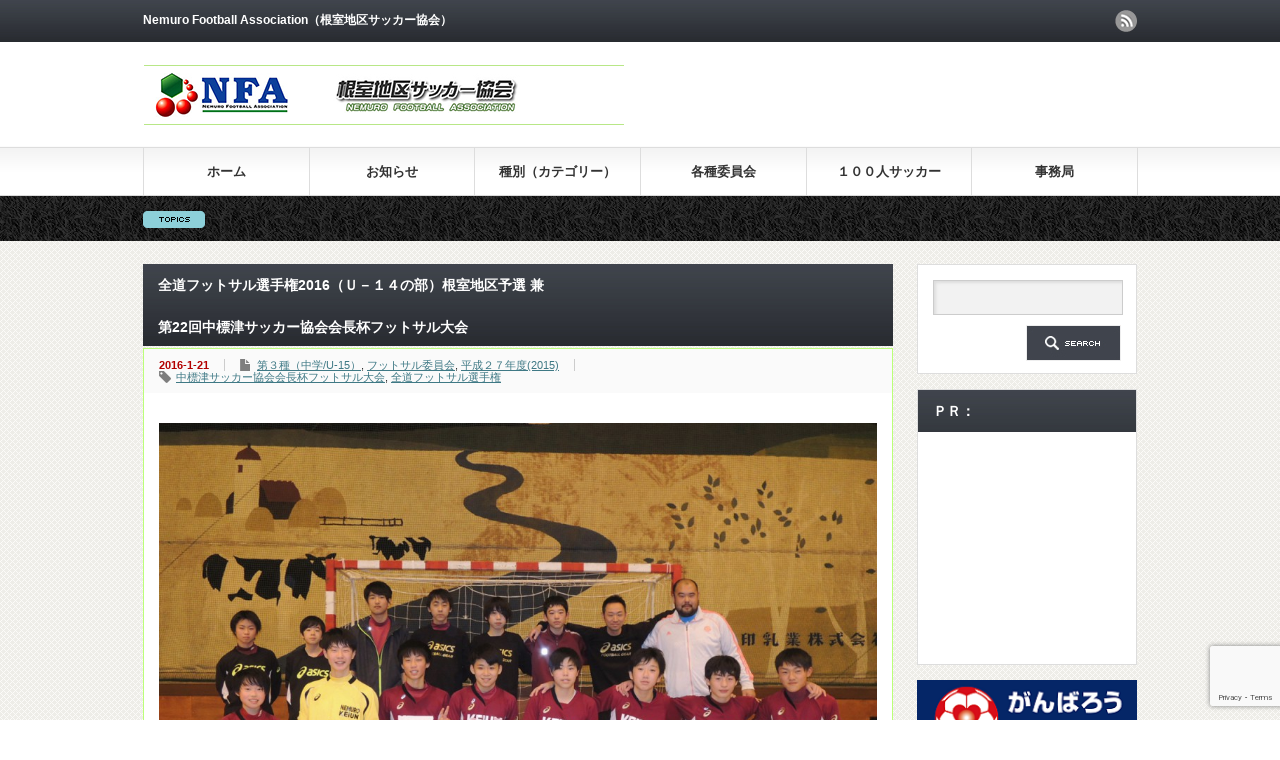

--- FILE ---
content_type: text/html; charset=UTF-8
request_url: http://www.nemuro-fa.jp/class/class3/2291.html
body_size: 74583
content:
<!DOCTYPE html PUBLIC "-//W3C//DTD XHTML 1.1//EN" "http://www.w3.org/TR/xhtml11/DTD/xhtml11.dtd">
<!--[if lt IE 9]><html xmlns="http://www.w3.org/1999/xhtml" class="ie"><![endif]-->
<!--[if (gt IE 9)|!(IE)]><!--><html xmlns="http://www.w3.org/1999/xhtml"><!--<![endif]-->
<head profile="http://gmpg.org/xfn/11">
<meta http-equiv="Content-Type" content="text/html; charset=UTF-8" />
<meta http-equiv="X-UA-Compatible" content="IE=edge,chrome=1" />
<meta name="viewport" content="width=device-width" />
<title>全道フットサル選手権2016（Ｕ－１４の部）根室地区予選 兼第22回中標津サッカー協会会長杯フットサル大会 | 根室地区サッカー協会</title>
<meta name="description" content="期日：平成２８年１月１１日会場：中標津体育館担当：フットサル（３種）　　※優勝の啓雲中学校は３/５～６（江別市開催）の全道大会に出場します。" />
<link rel="alternate" type="application/rss+xml" title="根室地区サッカー協会 RSS Feed" href="http://www.nemuro-fa.jp/feed" />
<link rel="alternate" type="application/atom+xml" title="根室地区サッカー協会 Atom Feed" href="http://www.nemuro-fa.jp/feed/atom" /> 
<link rel="pingback" href="http://www.nemuro-fa.jp/db/xmlrpc.php" />


 
<meta name='robots' content='max-image-preview:large' />
<link rel='dns-prefetch' href='//secure.gravatar.com' />
<link rel='dns-prefetch' href='//www.googletagmanager.com' />
<link rel='dns-prefetch' href='//stats.wp.com' />
<link rel='dns-prefetch' href='//c0.wp.com' />
<script type="text/javascript">
window._wpemojiSettings = {"baseUrl":"https:\/\/s.w.org\/images\/core\/emoji\/14.0.0\/72x72\/","ext":".png","svgUrl":"https:\/\/s.w.org\/images\/core\/emoji\/14.0.0\/svg\/","svgExt":".svg","source":{"concatemoji":"http:\/\/www.nemuro-fa.jp\/db\/wp-includes\/js\/wp-emoji-release.min.js?ver=6.3.7"}};
/*! This file is auto-generated */
!function(i,n){var o,s,e;function c(e){try{var t={supportTests:e,timestamp:(new Date).valueOf()};sessionStorage.setItem(o,JSON.stringify(t))}catch(e){}}function p(e,t,n){e.clearRect(0,0,e.canvas.width,e.canvas.height),e.fillText(t,0,0);var t=new Uint32Array(e.getImageData(0,0,e.canvas.width,e.canvas.height).data),r=(e.clearRect(0,0,e.canvas.width,e.canvas.height),e.fillText(n,0,0),new Uint32Array(e.getImageData(0,0,e.canvas.width,e.canvas.height).data));return t.every(function(e,t){return e===r[t]})}function u(e,t,n){switch(t){case"flag":return n(e,"\ud83c\udff3\ufe0f\u200d\u26a7\ufe0f","\ud83c\udff3\ufe0f\u200b\u26a7\ufe0f")?!1:!n(e,"\ud83c\uddfa\ud83c\uddf3","\ud83c\uddfa\u200b\ud83c\uddf3")&&!n(e,"\ud83c\udff4\udb40\udc67\udb40\udc62\udb40\udc65\udb40\udc6e\udb40\udc67\udb40\udc7f","\ud83c\udff4\u200b\udb40\udc67\u200b\udb40\udc62\u200b\udb40\udc65\u200b\udb40\udc6e\u200b\udb40\udc67\u200b\udb40\udc7f");case"emoji":return!n(e,"\ud83e\udef1\ud83c\udffb\u200d\ud83e\udef2\ud83c\udfff","\ud83e\udef1\ud83c\udffb\u200b\ud83e\udef2\ud83c\udfff")}return!1}function f(e,t,n){var r="undefined"!=typeof WorkerGlobalScope&&self instanceof WorkerGlobalScope?new OffscreenCanvas(300,150):i.createElement("canvas"),a=r.getContext("2d",{willReadFrequently:!0}),o=(a.textBaseline="top",a.font="600 32px Arial",{});return e.forEach(function(e){o[e]=t(a,e,n)}),o}function t(e){var t=i.createElement("script");t.src=e,t.defer=!0,i.head.appendChild(t)}"undefined"!=typeof Promise&&(o="wpEmojiSettingsSupports",s=["flag","emoji"],n.supports={everything:!0,everythingExceptFlag:!0},e=new Promise(function(e){i.addEventListener("DOMContentLoaded",e,{once:!0})}),new Promise(function(t){var n=function(){try{var e=JSON.parse(sessionStorage.getItem(o));if("object"==typeof e&&"number"==typeof e.timestamp&&(new Date).valueOf()<e.timestamp+604800&&"object"==typeof e.supportTests)return e.supportTests}catch(e){}return null}();if(!n){if("undefined"!=typeof Worker&&"undefined"!=typeof OffscreenCanvas&&"undefined"!=typeof URL&&URL.createObjectURL&&"undefined"!=typeof Blob)try{var e="postMessage("+f.toString()+"("+[JSON.stringify(s),u.toString(),p.toString()].join(",")+"));",r=new Blob([e],{type:"text/javascript"}),a=new Worker(URL.createObjectURL(r),{name:"wpTestEmojiSupports"});return void(a.onmessage=function(e){c(n=e.data),a.terminate(),t(n)})}catch(e){}c(n=f(s,u,p))}t(n)}).then(function(e){for(var t in e)n.supports[t]=e[t],n.supports.everything=n.supports.everything&&n.supports[t],"flag"!==t&&(n.supports.everythingExceptFlag=n.supports.everythingExceptFlag&&n.supports[t]);n.supports.everythingExceptFlag=n.supports.everythingExceptFlag&&!n.supports.flag,n.DOMReady=!1,n.readyCallback=function(){n.DOMReady=!0}}).then(function(){return e}).then(function(){var e;n.supports.everything||(n.readyCallback(),(e=n.source||{}).concatemoji?t(e.concatemoji):e.wpemoji&&e.twemoji&&(t(e.twemoji),t(e.wpemoji)))}))}((window,document),window._wpemojiSettings);
</script>
<style type="text/css">
img.wp-smiley,
img.emoji {
	display: inline !important;
	border: none !important;
	box-shadow: none !important;
	height: 1em !important;
	width: 1em !important;
	margin: 0 0.07em !important;
	vertical-align: -0.1em !important;
	background: none !important;
	padding: 0 !important;
}
</style>
	<link rel='stylesheet' id='wp-block-library-css' href='https://c0.wp.com/c/6.3.7/wp-includes/css/dist/block-library/style.min.css' type='text/css' media='all' />
<style id='wp-block-library-inline-css' type='text/css'>
.has-text-align-justify{text-align:justify;}
</style>
<link rel='stylesheet' id='mediaelement-css' href='https://c0.wp.com/c/6.3.7/wp-includes/js/mediaelement/mediaelementplayer-legacy.min.css' type='text/css' media='all' />
<link rel='stylesheet' id='wp-mediaelement-css' href='https://c0.wp.com/c/6.3.7/wp-includes/js/mediaelement/wp-mediaelement.min.css' type='text/css' media='all' />
<style id='jetpack-sharing-buttons-style-inline-css' type='text/css'>
.jetpack-sharing-buttons__services-list{display:flex;flex-direction:row;flex-wrap:wrap;gap:0;list-style-type:none;margin:5px;padding:0}.jetpack-sharing-buttons__services-list.has-small-icon-size{font-size:12px}.jetpack-sharing-buttons__services-list.has-normal-icon-size{font-size:16px}.jetpack-sharing-buttons__services-list.has-large-icon-size{font-size:24px}.jetpack-sharing-buttons__services-list.has-huge-icon-size{font-size:36px}@media print{.jetpack-sharing-buttons__services-list{display:none!important}}.editor-styles-wrapper .wp-block-jetpack-sharing-buttons{gap:0;padding-inline-start:0}ul.jetpack-sharing-buttons__services-list.has-background{padding:1.25em 2.375em}
</style>
<style id='classic-theme-styles-inline-css' type='text/css'>
/*! This file is auto-generated */
.wp-block-button__link{color:#fff;background-color:#32373c;border-radius:9999px;box-shadow:none;text-decoration:none;padding:calc(.667em + 2px) calc(1.333em + 2px);font-size:1.125em}.wp-block-file__button{background:#32373c;color:#fff;text-decoration:none}
</style>
<style id='global-styles-inline-css' type='text/css'>
body{--wp--preset--color--black: #000000;--wp--preset--color--cyan-bluish-gray: #abb8c3;--wp--preset--color--white: #ffffff;--wp--preset--color--pale-pink: #f78da7;--wp--preset--color--vivid-red: #cf2e2e;--wp--preset--color--luminous-vivid-orange: #ff6900;--wp--preset--color--luminous-vivid-amber: #fcb900;--wp--preset--color--light-green-cyan: #7bdcb5;--wp--preset--color--vivid-green-cyan: #00d084;--wp--preset--color--pale-cyan-blue: #8ed1fc;--wp--preset--color--vivid-cyan-blue: #0693e3;--wp--preset--color--vivid-purple: #9b51e0;--wp--preset--gradient--vivid-cyan-blue-to-vivid-purple: linear-gradient(135deg,rgba(6,147,227,1) 0%,rgb(155,81,224) 100%);--wp--preset--gradient--light-green-cyan-to-vivid-green-cyan: linear-gradient(135deg,rgb(122,220,180) 0%,rgb(0,208,130) 100%);--wp--preset--gradient--luminous-vivid-amber-to-luminous-vivid-orange: linear-gradient(135deg,rgba(252,185,0,1) 0%,rgba(255,105,0,1) 100%);--wp--preset--gradient--luminous-vivid-orange-to-vivid-red: linear-gradient(135deg,rgba(255,105,0,1) 0%,rgb(207,46,46) 100%);--wp--preset--gradient--very-light-gray-to-cyan-bluish-gray: linear-gradient(135deg,rgb(238,238,238) 0%,rgb(169,184,195) 100%);--wp--preset--gradient--cool-to-warm-spectrum: linear-gradient(135deg,rgb(74,234,220) 0%,rgb(151,120,209) 20%,rgb(207,42,186) 40%,rgb(238,44,130) 60%,rgb(251,105,98) 80%,rgb(254,248,76) 100%);--wp--preset--gradient--blush-light-purple: linear-gradient(135deg,rgb(255,206,236) 0%,rgb(152,150,240) 100%);--wp--preset--gradient--blush-bordeaux: linear-gradient(135deg,rgb(254,205,165) 0%,rgb(254,45,45) 50%,rgb(107,0,62) 100%);--wp--preset--gradient--luminous-dusk: linear-gradient(135deg,rgb(255,203,112) 0%,rgb(199,81,192) 50%,rgb(65,88,208) 100%);--wp--preset--gradient--pale-ocean: linear-gradient(135deg,rgb(255,245,203) 0%,rgb(182,227,212) 50%,rgb(51,167,181) 100%);--wp--preset--gradient--electric-grass: linear-gradient(135deg,rgb(202,248,128) 0%,rgb(113,206,126) 100%);--wp--preset--gradient--midnight: linear-gradient(135deg,rgb(2,3,129) 0%,rgb(40,116,252) 100%);--wp--preset--font-size--small: 13px;--wp--preset--font-size--medium: 20px;--wp--preset--font-size--large: 36px;--wp--preset--font-size--x-large: 42px;--wp--preset--spacing--20: 0.44rem;--wp--preset--spacing--30: 0.67rem;--wp--preset--spacing--40: 1rem;--wp--preset--spacing--50: 1.5rem;--wp--preset--spacing--60: 2.25rem;--wp--preset--spacing--70: 3.38rem;--wp--preset--spacing--80: 5.06rem;--wp--preset--shadow--natural: 6px 6px 9px rgba(0, 0, 0, 0.2);--wp--preset--shadow--deep: 12px 12px 50px rgba(0, 0, 0, 0.4);--wp--preset--shadow--sharp: 6px 6px 0px rgba(0, 0, 0, 0.2);--wp--preset--shadow--outlined: 6px 6px 0px -3px rgba(255, 255, 255, 1), 6px 6px rgba(0, 0, 0, 1);--wp--preset--shadow--crisp: 6px 6px 0px rgba(0, 0, 0, 1);}:where(.is-layout-flex){gap: 0.5em;}:where(.is-layout-grid){gap: 0.5em;}body .is-layout-flow > .alignleft{float: left;margin-inline-start: 0;margin-inline-end: 2em;}body .is-layout-flow > .alignright{float: right;margin-inline-start: 2em;margin-inline-end: 0;}body .is-layout-flow > .aligncenter{margin-left: auto !important;margin-right: auto !important;}body .is-layout-constrained > .alignleft{float: left;margin-inline-start: 0;margin-inline-end: 2em;}body .is-layout-constrained > .alignright{float: right;margin-inline-start: 2em;margin-inline-end: 0;}body .is-layout-constrained > .aligncenter{margin-left: auto !important;margin-right: auto !important;}body .is-layout-constrained > :where(:not(.alignleft):not(.alignright):not(.alignfull)){max-width: var(--wp--style--global--content-size);margin-left: auto !important;margin-right: auto !important;}body .is-layout-constrained > .alignwide{max-width: var(--wp--style--global--wide-size);}body .is-layout-flex{display: flex;}body .is-layout-flex{flex-wrap: wrap;align-items: center;}body .is-layout-flex > *{margin: 0;}body .is-layout-grid{display: grid;}body .is-layout-grid > *{margin: 0;}:where(.wp-block-columns.is-layout-flex){gap: 2em;}:where(.wp-block-columns.is-layout-grid){gap: 2em;}:where(.wp-block-post-template.is-layout-flex){gap: 1.25em;}:where(.wp-block-post-template.is-layout-grid){gap: 1.25em;}.has-black-color{color: var(--wp--preset--color--black) !important;}.has-cyan-bluish-gray-color{color: var(--wp--preset--color--cyan-bluish-gray) !important;}.has-white-color{color: var(--wp--preset--color--white) !important;}.has-pale-pink-color{color: var(--wp--preset--color--pale-pink) !important;}.has-vivid-red-color{color: var(--wp--preset--color--vivid-red) !important;}.has-luminous-vivid-orange-color{color: var(--wp--preset--color--luminous-vivid-orange) !important;}.has-luminous-vivid-amber-color{color: var(--wp--preset--color--luminous-vivid-amber) !important;}.has-light-green-cyan-color{color: var(--wp--preset--color--light-green-cyan) !important;}.has-vivid-green-cyan-color{color: var(--wp--preset--color--vivid-green-cyan) !important;}.has-pale-cyan-blue-color{color: var(--wp--preset--color--pale-cyan-blue) !important;}.has-vivid-cyan-blue-color{color: var(--wp--preset--color--vivid-cyan-blue) !important;}.has-vivid-purple-color{color: var(--wp--preset--color--vivid-purple) !important;}.has-black-background-color{background-color: var(--wp--preset--color--black) !important;}.has-cyan-bluish-gray-background-color{background-color: var(--wp--preset--color--cyan-bluish-gray) !important;}.has-white-background-color{background-color: var(--wp--preset--color--white) !important;}.has-pale-pink-background-color{background-color: var(--wp--preset--color--pale-pink) !important;}.has-vivid-red-background-color{background-color: var(--wp--preset--color--vivid-red) !important;}.has-luminous-vivid-orange-background-color{background-color: var(--wp--preset--color--luminous-vivid-orange) !important;}.has-luminous-vivid-amber-background-color{background-color: var(--wp--preset--color--luminous-vivid-amber) !important;}.has-light-green-cyan-background-color{background-color: var(--wp--preset--color--light-green-cyan) !important;}.has-vivid-green-cyan-background-color{background-color: var(--wp--preset--color--vivid-green-cyan) !important;}.has-pale-cyan-blue-background-color{background-color: var(--wp--preset--color--pale-cyan-blue) !important;}.has-vivid-cyan-blue-background-color{background-color: var(--wp--preset--color--vivid-cyan-blue) !important;}.has-vivid-purple-background-color{background-color: var(--wp--preset--color--vivid-purple) !important;}.has-black-border-color{border-color: var(--wp--preset--color--black) !important;}.has-cyan-bluish-gray-border-color{border-color: var(--wp--preset--color--cyan-bluish-gray) !important;}.has-white-border-color{border-color: var(--wp--preset--color--white) !important;}.has-pale-pink-border-color{border-color: var(--wp--preset--color--pale-pink) !important;}.has-vivid-red-border-color{border-color: var(--wp--preset--color--vivid-red) !important;}.has-luminous-vivid-orange-border-color{border-color: var(--wp--preset--color--luminous-vivid-orange) !important;}.has-luminous-vivid-amber-border-color{border-color: var(--wp--preset--color--luminous-vivid-amber) !important;}.has-light-green-cyan-border-color{border-color: var(--wp--preset--color--light-green-cyan) !important;}.has-vivid-green-cyan-border-color{border-color: var(--wp--preset--color--vivid-green-cyan) !important;}.has-pale-cyan-blue-border-color{border-color: var(--wp--preset--color--pale-cyan-blue) !important;}.has-vivid-cyan-blue-border-color{border-color: var(--wp--preset--color--vivid-cyan-blue) !important;}.has-vivid-purple-border-color{border-color: var(--wp--preset--color--vivid-purple) !important;}.has-vivid-cyan-blue-to-vivid-purple-gradient-background{background: var(--wp--preset--gradient--vivid-cyan-blue-to-vivid-purple) !important;}.has-light-green-cyan-to-vivid-green-cyan-gradient-background{background: var(--wp--preset--gradient--light-green-cyan-to-vivid-green-cyan) !important;}.has-luminous-vivid-amber-to-luminous-vivid-orange-gradient-background{background: var(--wp--preset--gradient--luminous-vivid-amber-to-luminous-vivid-orange) !important;}.has-luminous-vivid-orange-to-vivid-red-gradient-background{background: var(--wp--preset--gradient--luminous-vivid-orange-to-vivid-red) !important;}.has-very-light-gray-to-cyan-bluish-gray-gradient-background{background: var(--wp--preset--gradient--very-light-gray-to-cyan-bluish-gray) !important;}.has-cool-to-warm-spectrum-gradient-background{background: var(--wp--preset--gradient--cool-to-warm-spectrum) !important;}.has-blush-light-purple-gradient-background{background: var(--wp--preset--gradient--blush-light-purple) !important;}.has-blush-bordeaux-gradient-background{background: var(--wp--preset--gradient--blush-bordeaux) !important;}.has-luminous-dusk-gradient-background{background: var(--wp--preset--gradient--luminous-dusk) !important;}.has-pale-ocean-gradient-background{background: var(--wp--preset--gradient--pale-ocean) !important;}.has-electric-grass-gradient-background{background: var(--wp--preset--gradient--electric-grass) !important;}.has-midnight-gradient-background{background: var(--wp--preset--gradient--midnight) !important;}.has-small-font-size{font-size: var(--wp--preset--font-size--small) !important;}.has-medium-font-size{font-size: var(--wp--preset--font-size--medium) !important;}.has-large-font-size{font-size: var(--wp--preset--font-size--large) !important;}.has-x-large-font-size{font-size: var(--wp--preset--font-size--x-large) !important;}
.wp-block-navigation a:where(:not(.wp-element-button)){color: inherit;}
:where(.wp-block-post-template.is-layout-flex){gap: 1.25em;}:where(.wp-block-post-template.is-layout-grid){gap: 1.25em;}
:where(.wp-block-columns.is-layout-flex){gap: 2em;}:where(.wp-block-columns.is-layout-grid){gap: 2em;}
.wp-block-pullquote{font-size: 1.5em;line-height: 1.6;}
</style>
<link rel='stylesheet' id='contact-form-7-css' href='http://www.nemuro-fa.jp/db/wp-content/plugins/contact-form-7/includes/css/styles.css?ver=5.9.8' type='text/css' media='all' />
<link rel='stylesheet' id='jetpack_css-css' href='https://c0.wp.com/p/jetpack/13.3.2/css/jetpack.css' type='text/css' media='all' />
<script type='text/javascript' src='https://c0.wp.com/c/6.3.7/wp-includes/js/jquery/jquery.min.js' id='jquery-core-js'></script>
<script type='text/javascript' src='https://c0.wp.com/c/6.3.7/wp-includes/js/jquery/jquery-migrate.min.js' id='jquery-migrate-js'></script>

<!-- Site Kit によって追加された Google タグ（gtag.js）スニペット -->
<!-- Google アナリティクス スニペット (Site Kit が追加) -->
<script type='text/javascript' src='https://www.googletagmanager.com/gtag/js?id=GT-NGBRSZ7' id='google_gtagjs-js' async></script>
<script id="google_gtagjs-js-after" type="text/javascript">
window.dataLayer = window.dataLayer || [];function gtag(){dataLayer.push(arguments);}
gtag("set","linker",{"domains":["www.nemuro-fa.jp"]});
gtag("js", new Date());
gtag("set", "developer_id.dZTNiMT", true);
gtag("config", "GT-NGBRSZ7");
</script>
<link rel="https://api.w.org/" href="http://www.nemuro-fa.jp/wp-json/" /><link rel="alternate" type="application/json" href="http://www.nemuro-fa.jp/wp-json/wp/v2/posts/2291" /><link rel="canonical" href="http://www.nemuro-fa.jp/class/class3/2291.html" />
<link rel='shortlink' href='http://www.nemuro-fa.jp/?p=2291' />
<link rel="alternate" type="application/json+oembed" href="http://www.nemuro-fa.jp/wp-json/oembed/1.0/embed?url=http%3A%2F%2Fwww.nemuro-fa.jp%2Fclass%2Fclass3%2F2291.html" />
<link rel="alternate" type="text/xml+oembed" href="http://www.nemuro-fa.jp/wp-json/oembed/1.0/embed?url=http%3A%2F%2Fwww.nemuro-fa.jp%2Fclass%2Fclass3%2F2291.html&#038;format=xml" />
<meta name="generator" content="Site Kit by Google 1.168.0" />	<style>img#wpstats{display:none}</style>
		
<!-- Jetpack Open Graph Tags -->
<meta property="og:type" content="article" />
<meta property="og:title" content="全道フットサル選手権2016（Ｕ－１４の部）根室地区予選 兼第22回中標津サッカー協会会長杯フットサル大会" />
<meta property="og:url" content="http://www.nemuro-fa.jp/class/class3/2291.html" />
<meta property="og:description" content="期日：平成２８年１月１１日 会場：中標津体育館 担当：フットサル（３種） 　　※優勝の啓雲中学校は３/５～６（&hellip;" />
<meta property="article:published_time" content="2016-01-21T13:24:23+00:00" />
<meta property="article:modified_time" content="2016-07-09T04:15:15+00:00" />
<meta property="og:site_name" content="根室地区サッカー協会" />
<meta property="og:image" content="http://www.nemuro-fa.jp/db/wp-content/uploads/2016/01/6272a59a6175b30e1f274b915b558c24.jpg" />
<meta property="og:image:width" content="1280" />
<meta property="og:image:height" content="960" />
<meta property="og:image:alt" content="" />
<meta property="og:locale" content="ja_JP" />
<meta name="twitter:text:title" content="全道フットサル選手権2016（Ｕ－１４の部）根室地区予選 兼&lt;br&gt;第22回中標津サッカー協会会長杯フットサル大会" />
<meta name="twitter:image" content="http://www.nemuro-fa.jp/db/wp-content/uploads/2016/01/6272a59a6175b30e1f274b915b558c24.jpg?w=640" />
<meta name="twitter:card" content="summary_large_image" />

<!-- End Jetpack Open Graph Tags -->

<script type="text/javascript" src="http://www.nemuro-fa.jp/db/wp-content/themes/gorgeous_tcd013/js/jquery.li-scroller.1.0.js"></script>
<script type="text/javascript">
jQuery(document).ready(function($){
 $("#newslist").liScroll({travelocity: 0.08});
});
</script>


<link rel="stylesheet" href="http://www.nemuro-fa.jp/db/wp-content/themes/gorgeous_tcd013/style.css?ver=3.8" type="text/css" />
<link rel="stylesheet" href="http://www.nemuro-fa.jp/db/wp-content/themes/gorgeous_tcd013/comment-style.css?ver=3.8" type="text/css" />

<link rel="stylesheet" media="screen and (min-width:641px)" href="http://www.nemuro-fa.jp/db/wp-content/themes/gorgeous_tcd013/style_pc.css?ver=3.8" type="text/css" />
<link rel="stylesheet" media="screen and (max-width:640px)" href="http://www.nemuro-fa.jp/db/wp-content/themes/gorgeous_tcd013/style_sp.css?ver=3.8" type="text/css" />

<link rel="stylesheet" href="http://www.nemuro-fa.jp/db/wp-content/themes/gorgeous_tcd013/japanese.css?ver=3.8" type="text/css" />

<script type="text/javascript" src="http://www.nemuro-fa.jp/db/wp-content/themes/gorgeous_tcd013/js/jscript.js?ver=3.8"></script>
<script type="text/javascript" src="http://www.nemuro-fa.jp/db/wp-content/themes/gorgeous_tcd013/js/scroll.js?ver=3.8"></script>
<script type="text/javascript" src="http://www.nemuro-fa.jp/db/wp-content/themes/gorgeous_tcd013/js/comment.js?ver=3.8"></script>
<script type="text/javascript" src="http://www.nemuro-fa.jp/db/wp-content/themes/gorgeous_tcd013/js/rollover.js?ver=3.8"></script>
<!--[if lt IE 9]>
<link id="stylesheet" rel="stylesheet" href="http://www.nemuro-fa.jp/db/wp-content/themes/gorgeous_tcd013/style_pc.css?ver=3.8" type="text/css" />
<script type="text/javascript" src="http://www.nemuro-fa.jp/db/wp-content/themes/gorgeous_tcd013/js/ie.js?ver=3.8"></script>
<link rel="stylesheet" href="http://www.nemuro-fa.jp/db/wp-content/themes/gorgeous_tcd013/ie.css" type="text/css" />
<![endif]-->

<!--[if IE 7]>
<link rel="stylesheet" href="http://www.nemuro-fa.jp/db/wp-content/themes/gorgeous_tcd013/ie7.css" type="text/css" />
<![endif]-->

<style type="text/css">
body { font-size:14px; }
</style>

</head>
<body class=" default">

 <div id="header_wrap">
  <div id="header" class="clearfix">

   <!-- site description -->
   <h1 id="site_description">Nemuro Football Association（根室地区サッカー協会）</h1>

   <!-- logo -->
   <h2 id="logo" style="top:65px; left:1px;"><a href=" http://www.nemuro-fa.jp/" title="根室地区サッカー協会" data-label="根室地区サッカー協会"><img src="http://www.nemuro-fa.jp/db/wp-content/uploads/tcd-w/logo.jpg?1768290877" alt="根室地区サッカー協会" title="根室地区サッカー協会" /></a></h2>

   <!-- global menu -->
   <a href="#" class="menu_button">menu</a>
   <div id="global_menu" class="clearfix">
    <ul id="menu-gor%e3%83%a1%e3%83%8b%e3%83%a5%e3%83%bc%ef%bc%91" class="menu"><li id="menu-item-1077" class="menu-item menu-item-type-custom menu-item-object-custom menu-item-home menu-item-1077"><a href="http://www.nemuro-fa.jp/">ホーム</a></li>
<li id="menu-item-1076" class="menu-item menu-item-type-taxonomy menu-item-object-category menu-item-1076"><a href="http://www.nemuro-fa.jp/category/info">お知らせ</a></li>
<li id="menu-item-1079" class="menu-item menu-item-type-taxonomy menu-item-object-category current-post-ancestor menu-item-has-children menu-item-1079"><a href="http://www.nemuro-fa.jp/category/class">種別（カテゴリー）</a>
<ul class="sub-menu">
	<li id="menu-item-1085" class="menu-item menu-item-type-taxonomy menu-item-object-category menu-item-1085"><a href="http://www.nemuro-fa.jp/category/class/class1">第１種<br>（大学・社会人）</a></li>
	<li id="menu-item-1084" class="menu-item menu-item-type-taxonomy menu-item-object-category menu-item-1084"><a href="http://www.nemuro-fa.jp/category/class/class2">第２種<br>（高校/U-18）</a></li>
	<li id="menu-item-1083" class="menu-item menu-item-type-taxonomy menu-item-object-category current-post-ancestor current-menu-parent current-post-parent menu-item-1083"><a href="http://www.nemuro-fa.jp/category/class/class3">第３種<br>（中学/U-15）</a></li>
	<li id="menu-item-1082" class="menu-item menu-item-type-taxonomy menu-item-object-category menu-item-1082"><a href="http://www.nemuro-fa.jp/category/class/class4">第４種<br>（少年団/U-12）</a></li>
</ul>
</li>
<li id="menu-item-1080" class="menu-item menu-item-type-taxonomy menu-item-object-category current-post-ancestor menu-item-has-children menu-item-1080"><a href="http://www.nemuro-fa.jp/category/committee">各種委員会</a>
<ul class="sub-menu">
	<li id="menu-item-1091" class="menu-item menu-item-type-taxonomy menu-item-object-category menu-item-1091"><a href="http://www.nemuro-fa.jp/category/committee/skill">技術委員会</a></li>
	<li id="menu-item-1092" class="menu-item menu-item-type-taxonomy menu-item-object-category menu-item-1092"><a href="http://www.nemuro-fa.jp/category/committee/referee">審判委員会</a></li>
	<li id="menu-item-1090" class="menu-item menu-item-type-taxonomy menu-item-object-category current-post-ancestor current-menu-parent current-post-parent menu-item-1090"><a href="http://www.nemuro-fa.jp/category/committee/futsal">フットサル委員会</a></li>
	<li id="menu-item-1089" class="menu-item menu-item-type-taxonomy menu-item-object-category menu-item-1089"><a href="http://www.nemuro-fa.jp/category/committee/ladys">女子委員会</a></li>
	<li id="menu-item-1088" class="menu-item menu-item-type-taxonomy menu-item-object-category menu-item-1088"><a href="http://www.nemuro-fa.jp/category/committee/senior">シニア委員会</a></li>
	<li id="menu-item-1087" class="menu-item menu-item-type-taxonomy menu-item-object-category menu-item-1087"><a href="http://www.nemuro-fa.jp/category/committee/kids">キッズ委員会</a></li>
	<li id="menu-item-1086" class="menu-item menu-item-type-taxonomy menu-item-object-category menu-item-1086"><a href="http://www.nemuro-fa.jp/category/committee/family">ファミリー<br>　拡大委員会</a></li>
</ul>
</li>
<li id="menu-item-3065" class="menu-item menu-item-type-taxonomy menu-item-object-category menu-item-3065"><a href="http://www.nemuro-fa.jp/category/committee/family/100people">１００人サッカー</a></li>
<li id="menu-item-1187" class="menu-item menu-item-type-custom menu-item-object-custom menu-item-has-children menu-item-1187"><a>事務局</a>
<ul class="sub-menu">
	<li id="menu-item-1078" class="menu-item menu-item-type-taxonomy menu-item-object-category menu-item-1078"><a href="http://www.nemuro-fa.jp/category/summary">概要（事務局）</a></li>
	<li id="menu-item-1096" class="menu-item menu-item-type-post_type menu-item-object-page menu-item-1096"><a href="http://www.nemuro-fa.jp/contact.html">お問い合わせ</a></li>
	<li id="menu-item-1101" class="menu-item menu-item-type-custom menu-item-object-custom menu-item-has-children menu-item-1101"><a>カレンダー</a>
	<ul class="sub-menu">
		<li id="menu-item-1103" class="menu-item menu-item-type-custom menu-item-object-custom menu-item-1103"><a href="https://calendar.yahoo.co.jp/makoron26/9f501dffef030e8ab2c40eb551060a1b?od=131">中標津<br>睦運動広場利用</a></li>
	</ul>
</li>
	<li id="menu-item-8943" class="menu-item menu-item-type-taxonomy menu-item-object-category menu-item-8943"><a href="http://www.nemuro-fa.jp/category/%e4%bb%a4%e5%92%8c%ef%bc%96%e5%b9%b4%e5%ba%a62024">令和６年度(2024)</a></li>
	<li id="menu-item-8942" class="menu-item menu-item-type-taxonomy menu-item-object-category menu-item-8942"><a href="http://www.nemuro-fa.jp/category/%e4%bb%a4%e5%92%8c%ef%bc%95%e5%b9%b4%e5%ba%a62023">令和５年度(2023)</a></li>
	<li id="menu-item-7367" class="menu-item menu-item-type-taxonomy menu-item-object-category menu-item-7367"><a href="http://www.nemuro-fa.jp/category/%e4%bb%a4%e5%92%8c%ef%bc%94%e5%b9%b4%e5%ba%a62022">令和４年度(2022)</a></li>
	<li id="menu-item-7368" class="menu-item menu-item-type-taxonomy menu-item-object-category menu-item-7368"><a href="http://www.nemuro-fa.jp/category/%e4%bb%a4%e5%92%8c%ef%bc%93%e5%b9%b4%e5%ba%a62021">令和３年度(2021)</a></li>
	<li id="menu-item-6138" class="menu-item menu-item-type-taxonomy menu-item-object-category menu-item-6138"><a href="http://www.nemuro-fa.jp/category/%e4%bb%a4%e5%92%8c%ef%bc%92%e5%b9%b4%e5%ba%a62020">令和２年度(2020)</a></li>
	<li id="menu-item-5348" class="menu-item menu-item-type-taxonomy menu-item-object-category menu-item-5348"><a href="http://www.nemuro-fa.jp/category/archive/%e4%bb%a4%e5%92%8c%e5%85%83%e5%b9%b4%e5%ba%a62019">令和元年度(2019)</a></li>
	<li id="menu-item-5392" class="menu-item menu-item-type-taxonomy menu-item-object-category menu-item-5392"><a href="http://www.nemuro-fa.jp/category/archive/%e5%b9%b3%e6%88%90%ef%bc%93%ef%bc%91%e5%b9%b4%e5%ba%a62019">平成３１年度(2019)</a></li>
	<li id="menu-item-4430" class="menu-item menu-item-type-taxonomy menu-item-object-category menu-item-4430"><a href="http://www.nemuro-fa.jp/category/archive/%e5%b9%b3%e6%88%90%ef%bc%93%ef%bc%90%e5%b9%b4%e5%ba%a62018">平成３０年度(2018)</a></li>
	<li id="menu-item-3399" class="menu-item menu-item-type-taxonomy menu-item-object-category menu-item-3399"><a href="http://www.nemuro-fa.jp/category/archive/h29">平成２９年度(2017)</a></li>
	<li id="menu-item-2590" class="menu-item menu-item-type-taxonomy menu-item-object-category menu-item-2590"><a href="http://www.nemuro-fa.jp/category/archive/h28">平成２８年度(2016)</a></li>
	<li id="menu-item-2591" class="menu-item menu-item-type-taxonomy menu-item-object-category current-post-ancestor current-menu-parent current-post-parent menu-item-2591"><a href="http://www.nemuro-fa.jp/category/archive/h27">平成２７年度(2015)</a></li>
	<li id="menu-item-1478" class="menu-item menu-item-type-taxonomy menu-item-object-category menu-item-1478"><a href="http://www.nemuro-fa.jp/category/archive/h26">平成２６年度(2014)</a></li>
</ul>
</li>
</ul>   </div>

   <!-- news ticker -->
      <div id="news_ticker">
       </div>
   
   <!-- social button -->
      <ul id="social_link" class="clearfix">
        <li class="rss"><a class="target_blank" href="http://www.nemuro-fa.jp/feed">rss</a></li>
               </ul>
   
   <!-- banner -->
         <div id="header_banner">
         <script async src="//pagead2.googlesyndication.com/pagead/js/adsbygoogle.js"></script>
<!-- STTW 468x60 -->
<ins class="adsbygoogle"
     style="display:inline-block;width:468px;height:60px"
     data-ad-client="ca-pub-9020665070237794"
     data-ad-slot="5498541568"></ins>
<script>
(adsbygoogle = window.adsbygoogle || []).push({});
</script>       </div>
      
  </div><!-- END #header -->
 </div><!-- END #header_wrap -->

 <!-- smartphone banner -->
 
 <div id="contents" class="clearfix">

<div id="main_col">


 <h2 class="headline1" id="page_headline">全道フットサル選手権2016（Ｕ－１４の部）根室地区予選 兼<br>第22回中標津サッカー協会会長杯フットサル大会</h2>

 <div id="content" class="clearfix">

  
    <ul id="single_meta" class="clearfix">
   <li class="date">2016-1-21</li>   <li class="post_category"><a href="http://www.nemuro-fa.jp/category/class/class3" rel="category tag">第３種（中学/U-15）</a>, <a href="http://www.nemuro-fa.jp/category/committee/futsal" rel="category tag">フットサル委員会</a>, <a href="http://www.nemuro-fa.jp/category/archive/h27" rel="category tag">平成２７年度(2015)</a></li>   <li class="post_tag"><a href="http://www.nemuro-fa.jp/tag/%e4%b8%ad%e6%a8%99%e6%b4%a5%e3%82%b5%e3%83%83%e3%82%ab%e3%83%bc%e5%8d%94%e4%bc%9a%e4%bc%9a%e9%95%b7%e6%9d%af%e3%83%95%e3%83%83%e3%83%88%e3%82%b5%e3%83%ab%e5%a4%a7%e4%bc%9a" rel="tag">中標津サッカー協会会長杯フットサル大会</a>, <a href="http://www.nemuro-fa.jp/tag/%e5%85%a8%e9%81%93%e3%83%95%e3%83%83%e3%83%88%e3%82%b5%e3%83%ab%e9%81%b8%e6%89%8b%e6%a8%a9" rel="tag">全道フットサル選手権</a></li>        </ul>
  
  <div class="post clearfix">

         
   <div class="post_image"><img width="1024" height="768" src="http://www.nemuro-fa.jp/db/wp-content/uploads/2016/01/6272a59a6175b30e1f274b915b558c24-1024x768.jpg" class="attachment-large size-large wp-post-image" alt="" decoding="async" fetchpriority="high" srcset="http://www.nemuro-fa.jp/db/wp-content/uploads/2016/01/6272a59a6175b30e1f274b915b558c24-1024x768.jpg 1024w, http://www.nemuro-fa.jp/db/wp-content/uploads/2016/01/6272a59a6175b30e1f274b915b558c24-320x240.jpg 320w, http://www.nemuro-fa.jp/db/wp-content/uploads/2016/01/6272a59a6175b30e1f274b915b558c24-768x576.jpg 768w, http://www.nemuro-fa.jp/db/wp-content/uploads/2016/01/6272a59a6175b30e1f274b915b558c24.jpg 1280w" sizes="(max-width: 1024px) 100vw, 1024px" /></div>
   <p>期日：平成２８年１月１１日<br />
会場：中標津体育館<br />
担当：フットサル（３種）</p>
<p>　　※優勝の啓雲中学校は３/５～６（江別市開催）の全道大会に出場します。</p>
<p><a href="http://www.nemuro-fa.jp/db/wp-content/uploads/2015/11/976d92182581f385c14ed4db35580cfe.pdf">根室地区予選開催要項</a><br />
<a href="http://www.nemuro-fa.jp/db/wp-content/uploads/2015/11/13d2a2a7ff45e09f0cbc01ee8e0c087d.pdf">開催要項</a><br />
<a href="http://www.nemuro-fa.jp/db/wp-content/uploads/2015/11/64a0e98b8d92a6f8cab29aafcb9f1eb1.pdf"rel="">15 Ｕ-１４フットサル対戦表</a><br />
<a href="http://www.nemuro-fa.jp/db/wp-content/uploads/2015/12/ab1e5ea489ea96c27d24795483948f76.pdf"rel="">予選結果</a></p>
<div id="attachment_2400" style="width: 330px" class="wp-caption aligncenter"><a href="http://www.nemuro-fa.jp/db/wp-content/uploads/2016/01/6272a59a6175b30e1f274b915b558c24.jpg" rel="attachment wp-att-2400"><img aria-describedby="caption-attachment-2400" decoding="async" src="http://www.nemuro-fa.jp/db/wp-content/uploads/2016/01/6272a59a6175b30e1f274b915b558c24-320x240.jpg" alt="優勝：啓雲中学校" width="320" height="240" class="size-medium wp-image-2400" srcset="http://www.nemuro-fa.jp/db/wp-content/uploads/2016/01/6272a59a6175b30e1f274b915b558c24-320x240.jpg 320w, http://www.nemuro-fa.jp/db/wp-content/uploads/2016/01/6272a59a6175b30e1f274b915b558c24-768x576.jpg 768w, http://www.nemuro-fa.jp/db/wp-content/uploads/2016/01/6272a59a6175b30e1f274b915b558c24-1024x768.jpg 1024w, http://www.nemuro-fa.jp/db/wp-content/uploads/2016/01/6272a59a6175b30e1f274b915b558c24.jpg 1280w" sizes="(max-width: 320px) 100vw, 320px" /></a><p id="caption-attachment-2400" class="wp-caption-text">優勝：啓雲中学校</p></div>
<div id="attachment_2401" style="width: 330px" class="wp-caption aligncenter"><a href="http://www.nemuro-fa.jp/db/wp-content/uploads/2016/01/97ddfb97aa9579182f67e53e927d712d.jpg" rel="attachment wp-att-2401"><img aria-describedby="caption-attachment-2401" decoding="async" src="http://www.nemuro-fa.jp/db/wp-content/uploads/2016/01/97ddfb97aa9579182f67e53e927d712d-320x240.jpg" alt="大会の模様 No.1" width="320" height="240" class="size-medium wp-image-2401" srcset="http://www.nemuro-fa.jp/db/wp-content/uploads/2016/01/97ddfb97aa9579182f67e53e927d712d-320x240.jpg 320w, http://www.nemuro-fa.jp/db/wp-content/uploads/2016/01/97ddfb97aa9579182f67e53e927d712d-768x576.jpg 768w, http://www.nemuro-fa.jp/db/wp-content/uploads/2016/01/97ddfb97aa9579182f67e53e927d712d-1024x768.jpg 1024w, http://www.nemuro-fa.jp/db/wp-content/uploads/2016/01/97ddfb97aa9579182f67e53e927d712d.jpg 1280w" sizes="(max-width: 320px) 100vw, 320px" /></a><p id="caption-attachment-2401" class="wp-caption-text">大会の模様 No.1</p></div>
<div id="attachment_2402" style="width: 330px" class="wp-caption aligncenter"><a href="http://www.nemuro-fa.jp/db/wp-content/uploads/2016/01/bd038438cb1c9e5b927ed05d6eb31f61.jpg" rel="attachment wp-att-2402"><img aria-describedby="caption-attachment-2402" decoding="async" loading="lazy" src="http://www.nemuro-fa.jp/db/wp-content/uploads/2016/01/bd038438cb1c9e5b927ed05d6eb31f61-320x240.jpg" alt="大会の模様 No.2" width="320" height="240" class="size-medium wp-image-2402" srcset="http://www.nemuro-fa.jp/db/wp-content/uploads/2016/01/bd038438cb1c9e5b927ed05d6eb31f61-320x240.jpg 320w, http://www.nemuro-fa.jp/db/wp-content/uploads/2016/01/bd038438cb1c9e5b927ed05d6eb31f61-768x576.jpg 768w, http://www.nemuro-fa.jp/db/wp-content/uploads/2016/01/bd038438cb1c9e5b927ed05d6eb31f61-1024x768.jpg 1024w, http://www.nemuro-fa.jp/db/wp-content/uploads/2016/01/bd038438cb1c9e5b927ed05d6eb31f61.jpg 1280w" sizes="(max-width: 320px) 100vw, 320px" /></a><p id="caption-attachment-2402" class="wp-caption-text">大会の模様 No.2</p></div>
<div id="attachment_2403" style="width: 330px" class="wp-caption aligncenter"><a href="http://www.nemuro-fa.jp/db/wp-content/uploads/2016/01/e45b49b8facc0c5c4b8e9e711714fd71.jpg" rel="attachment wp-att-2403"><img aria-describedby="caption-attachment-2403" decoding="async" loading="lazy" src="http://www.nemuro-fa.jp/db/wp-content/uploads/2016/01/e45b49b8facc0c5c4b8e9e711714fd71-320x240.jpg" alt="大会の模様 No.3" width="320" height="240" class="size-medium wp-image-2403" srcset="http://www.nemuro-fa.jp/db/wp-content/uploads/2016/01/e45b49b8facc0c5c4b8e9e711714fd71-320x240.jpg 320w, http://www.nemuro-fa.jp/db/wp-content/uploads/2016/01/e45b49b8facc0c5c4b8e9e711714fd71-768x576.jpg 768w, http://www.nemuro-fa.jp/db/wp-content/uploads/2016/01/e45b49b8facc0c5c4b8e9e711714fd71-1024x768.jpg 1024w, http://www.nemuro-fa.jp/db/wp-content/uploads/2016/01/e45b49b8facc0c5c4b8e9e711714fd71.jpg 1280w" sizes="(max-width: 320px) 100vw, 320px" /></a><p id="caption-attachment-2403" class="wp-caption-text">大会の模様 No.3</p></div>
   
   

         
  </div><!-- END .post -->

  <!-- author info -->
  
  
    <div id="related_post">
   <h3 class="headline3">関連記事</h3>
   <ul class="clearfix">
        <li class="clearfix odd">
     <a class="image" href="http://www.nemuro-fa.jp/info/6148.html"><img src="http://www.nemuro-fa.jp/db/wp-content/themes/gorgeous_tcd013/img/common/no_image3.jpg" alt="" title="" /></a>
     <div class="info">
            <ul class="meta clearfix">
       <li class="date">2020-6-11</li>       <li class="category"><a href="http://www.nemuro-fa.jp/category/class/class1" rel="category tag">第１種（大学・社会人）</a>, <a href="http://www.nemuro-fa.jp/category/class/class2" rel="category tag">第２種（高校/U-18）</a>, <a href="http://www.nemuro-fa.jp/category/class/class3" rel="category tag">第３種（中学/U-15）</a>, <a href="http://www.nemuro-fa.jp/category/class/class4" rel="category tag">第４種（少年団/U-12）</a>, <a href="http://www.nemuro-fa.jp/category/%e4%bb%a4%e5%92%8c%ef%bc%92%e5%b9%b4%e5%ba%a62020" rel="category tag">令和２年度(2020)</a>, <a href="http://www.nemuro-fa.jp/category/info" rel="category tag">お知らせ</a>, <a href="http://www.nemuro-fa.jp/category/summary" rel="category tag">概要（事務局）</a></li>      </ul>
            <h4 class="title"><a href="http://www.nemuro-fa.jp/info/6148.html">北海道サッカー協会より活動自粛要請及び主催事業中止の通知（５月２９日）</a></h4>
     </div>
    </li>
        <li class="clearfix even">
     <a class="image" href="http://www.nemuro-fa.jp/class/class4/1889.html"><img src="http://www.nemuro-fa.jp/db/wp-content/themes/gorgeous_tcd013/img/common/no_image3.jpg" alt="" title="" /></a>
     <div class="info">
            <ul class="meta clearfix">
       <li class="date">2015-7-20</li>       <li class="category"><a href="http://www.nemuro-fa.jp/category/committee/futsal" rel="category tag">フットサル委員会</a>, <a href="http://www.nemuro-fa.jp/category/class/class4" rel="category tag">第４種（少年団/U-12）</a>, <a href="http://www.nemuro-fa.jp/category/archive/h27" rel="category tag">平成２７年度(2015)</a></li>      </ul>
            <h4 class="title"><a href="http://www.nemuro-fa.jp/class/class4/1889.html">バーモントカップ第25回全日本少年フットサル大会北海道予選</a></h4>
     </div>
    </li>
        <li class="clearfix odd">
     <a class="image" href="http://www.nemuro-fa.jp/class/class1/10037.html"><img src="http://www.nemuro-fa.jp/db/wp-content/themes/gorgeous_tcd013/img/common/no_image3.jpg" alt="" title="" /></a>
     <div class="info">
            <ul class="meta clearfix">
       <li class="date">2025-12-13</li>       <li class="category"><a href="http://www.nemuro-fa.jp/category/class/class1" rel="category tag">第１種（大学・社会人）</a>, <a href="http://www.nemuro-fa.jp/category/%e4%bb%a4%e5%92%8c%ef%bc%98%e5%b9%b4%e5%ba%a62026" rel="category tag">令和８年度(2026)</a>, <a href="http://www.nemuro-fa.jp/category/%e4%bb%a4%e5%92%8c%ef%bc%97%e5%b9%b4%e5%ba%a62025" rel="category tag">令和７年度(2025)</a>, <a href="http://www.nemuro-fa.jp/category/committee/futsal" rel="category tag">フットサル委員会</a></li>      </ul>
            <h4 class="title"><a href="http://www.nemuro-fa.jp/class/class1/10037.html">全道フットサル選手権大会2026 一般の部</a></h4>
     </div>
    </li>
        <li class="clearfix even">
     <a class="image" href="http://www.nemuro-fa.jp/class/class3/8513.html"><img src="http://www.nemuro-fa.jp/db/wp-content/themes/gorgeous_tcd013/img/common/no_image3.jpg" alt="" title="" /></a>
     <div class="info">
            <ul class="meta clearfix">
       <li class="date">2024-10-20</li>       <li class="category"><a href="http://www.nemuro-fa.jp/category/class/class3" rel="category tag">第３種（中学/U-15）</a>, <a href="http://www.nemuro-fa.jp/category/%e4%bb%a4%e5%92%8c%ef%bc%96%e5%b9%b4%e5%ba%a62024" rel="category tag">令和６年度(2024)</a></li>      </ul>
            <h4 class="title"><a href="http://www.nemuro-fa.jp/class/class3/8513.html">第10回4地区カブス交流大会(最終結果)</a></h4>
     </div>
    </li>
        <li class="clearfix odd">
     <a class="image" href="http://www.nemuro-fa.jp/class/class3/3608.html"><img src="http://www.nemuro-fa.jp/db/wp-content/themes/gorgeous_tcd013/img/common/no_image3.jpg" alt="" title="" /></a>
     <div class="info">
            <ul class="meta clearfix">
       <li class="date">2017-7-11</li>       <li class="category"><a href="http://www.nemuro-fa.jp/category/class/class3" rel="category tag">第３種（中学/U-15）</a>, <a href="http://www.nemuro-fa.jp/category/archive/h29" rel="category tag">平成２９年度(2017)</a></li>      </ul>
            <h4 class="title"><a href="http://www.nemuro-fa.jp/class/class3/3608.html">平成２９年度根室地区中学校体育大会第４８回サッカー大会</a></h4>
     </div>
    </li>
        <li class="clearfix even">
     <a class="image" href="http://www.nemuro-fa.jp/class/class1/1017.html"><img src="http://www.nemuro-fa.jp/db/wp-content/themes/gorgeous_tcd013/img/common/no_image3.jpg" alt="" title="" /></a>
     <div class="info">
            <ul class="meta clearfix">
       <li class="date">2015-1-16</li>       <li class="category"><a href="http://www.nemuro-fa.jp/category/class/class1" rel="category tag">第１種（大学・社会人）</a>, <a href="http://www.nemuro-fa.jp/category/committee/futsal" rel="category tag">フットサル委員会</a>, <a href="http://www.nemuro-fa.jp/category/archive/h26" rel="category tag">平成２６年度(2014)</a></li>      </ul>
            <h4 class="title"><a href="http://www.nemuro-fa.jp/class/class1/1017.html">全道フットサル選手権2015（一般の部）根室地区予選</a></h4>
     </div>
    </li>
       </ul>
  </div>
    
  
    <div id="previous_next_post" class="clearfix">
   <p id="previous_post"><a href="http://www.nemuro-fa.jp/class/class4/2274.html" rel="prev">第１回羅臼ＣＵＰフットサル大会2015</a></p>
   <p id="next_post"><a href="http://www.nemuro-fa.jp/class/class1/2392.html" rel="next">全道フットサル選手権2016（一般の部）根室地区予選</a></p>
  </div>
  
 </div><!-- END #content -->

 <div class="page_navi clearfix">
<p class="back"><a href="http://www.nemuro-fa.jp/db/">トップページに戻る</a></p>
</div>

</div><!-- END #main_col -->


<div id="side_col">

 <!-- smartphone banner -->
 
 
             <div id="side_widget1">
      <div class="side_widget clearfix widget_search" id="search-3">
<form role="search" method="get" id="searchform" class="searchform" action="http://www.nemuro-fa.jp/">
				<div>
					<label class="screen-reader-text" for="s">検索:</label>
					<input type="text" value="" name="s" id="s" />
					<input type="submit" id="searchsubmit" value="検索" />
				</div>
			</form></div>
<div class="side_widget clearfix widget_text" id="text-9">
<h3 class="side_headline">ＰＲ：</h3>
			<div class="textwidget"><script async src="//pagead2.googlesyndication.com/pagead/js/adsbygoogle.js"></script>
<!-- Nemuro FA 200x200 -->
<ins class="adsbygoogle"
     style="display:inline-block;width:200px;height:200px"
     data-ad-client="ca-pub-9020665070237794"
     data-ad-slot="4576846594"></ins>
<script>
(adsbygoogle = window.adsbygoogle || []).push({});
</script></div>
		</div>
<div class="side_widget clearfix ad_widget2" id="ad_widget2-10">

<a href="https://www.jfa.jp/social_action_programme/ganbaro_nippon/" target="new"><img src="http://www.nemuro-fa.jp/db/wp-content/uploads/2020/08/bnr_228_109.png" width="220" height="105"/></a><br>
<a href="http://www.jfa.jp/" target="new"><img src="http://www.nemuro-fa.jp/db/wp-content/uploads/2018/04/jfa_jp_logo.jpg" /></a><br>
<a href="https://jfaid.jfa.jp/uniid-server/login " target="new"><img src="http://www.nemuro-fa.jp/db/wp-content/uploads/2018/04/JFA_Kickoff_logo.jpg" /></a><br>
<a href="http://www.hfa-dream.or.jp/" target="new"><img src="http://www.nemuro-fa.jp/db/wp-content/uploads/2018/04/hfa_logo.jpg" /></a><br>
<a href="http://www17.plala.or.jp/NFA/" target="new"><img src="http://nemuro-fa.sakura.ne.jp/db/wp-content/uploads/2014/08/nemuro_hp_bnr.jpg" /></a><br>
<a href="http://www.afa11.com" target="new"><img src="http://nemuro-fa.sakura.ne.jp/db/wp-content/uploads/2014/08/asashikara_hp_bnr.jpg" /></a><br>
<a href="http://www.aafa.jp/" target="new"><img src="http://nemuro-fa.sakura.ne.jp/db/wp-content/uploads/2014/08/abashiri_hp_bnr.jpg" /></a><br>
<a href="http://www.kushiro-fa.com/" target="new"><img src="http://nemuro-fa.sakura.ne.jp/db/wp-content/uploads/2014/08/kushiro_hp_bnr.jpg" /></a><br>
<a href="http://nakashibetsu-fa.com/" target="new"><img src="http://www.nemuro-fa.jp/db/wp-content/uploads/2015/08/nakashibetsu-fa_bnr.jpg" /></a><br>
<a href="http://www.consadole-sapporo.jp/" target="new"><img src="http://www.nemuro-fa.jp/db/wp-content/uploads/2018/04/Consa_logo-1.jpg" /></a><br>
<a href="http://www.espolada.com/" target="new"><img src="http://www.nemuro-fa.jp/db/wp-content/uploads/2015/05/espolada_bnr.jpg" /></a><br>
<a href="http://www.norddea.jp/" target="new"><img src="http://www.nemuro-fa.jp/db/wp-content/uploads/2015/04/norddea_bnr.jpg" /></a><br>
</div>
     </div>
        
 
</div>
<script type='text/javascript'>
	var _gaq = _gaq || [];
	_gaq.push(['_setAccount', 'UA-645307-25']);
_gaq.push(['_trackPageview']);

	(function() {
		var ga = document.createElement('script'); ga.type = 'text/javascript'; ga.async = true;
		ga.src = ('https:' == document.location.protocol ? 'https://ssl' : 'http://www') + '.google-analytics.com/ga.js';
		var s = document.getElementsByTagName('script')[0]; s.parentNode.insertBefore(ga, s);
	})();
</script>

 </div><!-- END #contents -->

 <a id="return_top" href="#header">ページ上部へ戻る</a>

 <div id="footer_wrap">
  <div id="footer" class="clearfix">

         <div id="footer_widget_area">
    <div id="footer_widget">
     <div class="footer_widget clearfix widget_nav_menu" id="nav_menu-3">
<h3 class="footer_headline">メニュー</h3>
<div class="menu-gor%e3%83%a1%e3%83%8b%e3%83%a5%e3%83%bc%ef%bc%91-container"><ul id="menu-gor%e3%83%a1%e3%83%8b%e3%83%a5%e3%83%bc%ef%bc%91-1" class="menu"><li class="menu-item menu-item-type-custom menu-item-object-custom menu-item-home menu-item-1077"><a href="http://www.nemuro-fa.jp/">ホーム</a></li>
<li class="menu-item menu-item-type-taxonomy menu-item-object-category menu-item-1076"><a href="http://www.nemuro-fa.jp/category/info">お知らせ</a></li>
<li class="menu-item menu-item-type-taxonomy menu-item-object-category current-post-ancestor menu-item-has-children menu-item-1079"><a href="http://www.nemuro-fa.jp/category/class">種別（カテゴリー）</a>
<ul class="sub-menu">
	<li class="menu-item menu-item-type-taxonomy menu-item-object-category menu-item-1085"><a href="http://www.nemuro-fa.jp/category/class/class1">第１種<br>（大学・社会人）</a></li>
	<li class="menu-item menu-item-type-taxonomy menu-item-object-category menu-item-1084"><a href="http://www.nemuro-fa.jp/category/class/class2">第２種<br>（高校/U-18）</a></li>
	<li class="menu-item menu-item-type-taxonomy menu-item-object-category current-post-ancestor current-menu-parent current-post-parent menu-item-1083"><a href="http://www.nemuro-fa.jp/category/class/class3">第３種<br>（中学/U-15）</a></li>
	<li class="menu-item menu-item-type-taxonomy menu-item-object-category menu-item-1082"><a href="http://www.nemuro-fa.jp/category/class/class4">第４種<br>（少年団/U-12）</a></li>
</ul>
</li>
<li class="menu-item menu-item-type-taxonomy menu-item-object-category current-post-ancestor menu-item-has-children menu-item-1080"><a href="http://www.nemuro-fa.jp/category/committee">各種委員会</a>
<ul class="sub-menu">
	<li class="menu-item menu-item-type-taxonomy menu-item-object-category menu-item-1091"><a href="http://www.nemuro-fa.jp/category/committee/skill">技術委員会</a></li>
	<li class="menu-item menu-item-type-taxonomy menu-item-object-category menu-item-1092"><a href="http://www.nemuro-fa.jp/category/committee/referee">審判委員会</a></li>
	<li class="menu-item menu-item-type-taxonomy menu-item-object-category current-post-ancestor current-menu-parent current-post-parent menu-item-1090"><a href="http://www.nemuro-fa.jp/category/committee/futsal">フットサル委員会</a></li>
	<li class="menu-item menu-item-type-taxonomy menu-item-object-category menu-item-1089"><a href="http://www.nemuro-fa.jp/category/committee/ladys">女子委員会</a></li>
	<li class="menu-item menu-item-type-taxonomy menu-item-object-category menu-item-1088"><a href="http://www.nemuro-fa.jp/category/committee/senior">シニア委員会</a></li>
	<li class="menu-item menu-item-type-taxonomy menu-item-object-category menu-item-1087"><a href="http://www.nemuro-fa.jp/category/committee/kids">キッズ委員会</a></li>
	<li class="menu-item menu-item-type-taxonomy menu-item-object-category menu-item-1086"><a href="http://www.nemuro-fa.jp/category/committee/family">ファミリー<br>　拡大委員会</a></li>
</ul>
</li>
<li class="menu-item menu-item-type-taxonomy menu-item-object-category menu-item-3065"><a href="http://www.nemuro-fa.jp/category/committee/family/100people">１００人サッカー</a></li>
<li class="menu-item menu-item-type-custom menu-item-object-custom menu-item-has-children menu-item-1187"><a>事務局</a>
<ul class="sub-menu">
	<li class="menu-item menu-item-type-taxonomy menu-item-object-category menu-item-1078"><a href="http://www.nemuro-fa.jp/category/summary">概要（事務局）</a></li>
	<li class="menu-item menu-item-type-post_type menu-item-object-page menu-item-1096"><a href="http://www.nemuro-fa.jp/contact.html">お問い合わせ</a></li>
	<li class="menu-item menu-item-type-custom menu-item-object-custom menu-item-has-children menu-item-1101"><a>カレンダー</a>
	<ul class="sub-menu">
		<li class="menu-item menu-item-type-custom menu-item-object-custom menu-item-1103"><a href="https://calendar.yahoo.co.jp/makoron26/9f501dffef030e8ab2c40eb551060a1b?od=131">中標津<br>睦運動広場利用</a></li>
	</ul>
</li>
	<li class="menu-item menu-item-type-taxonomy menu-item-object-category menu-item-8943"><a href="http://www.nemuro-fa.jp/category/%e4%bb%a4%e5%92%8c%ef%bc%96%e5%b9%b4%e5%ba%a62024">令和６年度(2024)</a></li>
	<li class="menu-item menu-item-type-taxonomy menu-item-object-category menu-item-8942"><a href="http://www.nemuro-fa.jp/category/%e4%bb%a4%e5%92%8c%ef%bc%95%e5%b9%b4%e5%ba%a62023">令和５年度(2023)</a></li>
	<li class="menu-item menu-item-type-taxonomy menu-item-object-category menu-item-7367"><a href="http://www.nemuro-fa.jp/category/%e4%bb%a4%e5%92%8c%ef%bc%94%e5%b9%b4%e5%ba%a62022">令和４年度(2022)</a></li>
	<li class="menu-item menu-item-type-taxonomy menu-item-object-category menu-item-7368"><a href="http://www.nemuro-fa.jp/category/%e4%bb%a4%e5%92%8c%ef%bc%93%e5%b9%b4%e5%ba%a62021">令和３年度(2021)</a></li>
	<li class="menu-item menu-item-type-taxonomy menu-item-object-category menu-item-6138"><a href="http://www.nemuro-fa.jp/category/%e4%bb%a4%e5%92%8c%ef%bc%92%e5%b9%b4%e5%ba%a62020">令和２年度(2020)</a></li>
	<li class="menu-item menu-item-type-taxonomy menu-item-object-category menu-item-5348"><a href="http://www.nemuro-fa.jp/category/archive/%e4%bb%a4%e5%92%8c%e5%85%83%e5%b9%b4%e5%ba%a62019">令和元年度(2019)</a></li>
	<li class="menu-item menu-item-type-taxonomy menu-item-object-category menu-item-5392"><a href="http://www.nemuro-fa.jp/category/archive/%e5%b9%b3%e6%88%90%ef%bc%93%ef%bc%91%e5%b9%b4%e5%ba%a62019">平成３１年度(2019)</a></li>
	<li class="menu-item menu-item-type-taxonomy menu-item-object-category menu-item-4430"><a href="http://www.nemuro-fa.jp/category/archive/%e5%b9%b3%e6%88%90%ef%bc%93%ef%bc%90%e5%b9%b4%e5%ba%a62018">平成３０年度(2018)</a></li>
	<li class="menu-item menu-item-type-taxonomy menu-item-object-category menu-item-3399"><a href="http://www.nemuro-fa.jp/category/archive/h29">平成２９年度(2017)</a></li>
	<li class="menu-item menu-item-type-taxonomy menu-item-object-category menu-item-2590"><a href="http://www.nemuro-fa.jp/category/archive/h28">平成２８年度(2016)</a></li>
	<li class="menu-item menu-item-type-taxonomy menu-item-object-category current-post-ancestor current-menu-parent current-post-parent menu-item-2591"><a href="http://www.nemuro-fa.jp/category/archive/h27">平成２７年度(2015)</a></li>
	<li class="menu-item menu-item-type-taxonomy menu-item-object-category menu-item-1478"><a href="http://www.nemuro-fa.jp/category/archive/h26">平成２６年度(2014)</a></li>
</ul>
</li>
</ul></div></div>
<div class="footer_widget clearfix widget_tag_cloud" id="tag_cloud-2">
<h3 class="footer_headline">関連キーワード</h3>
<div class="tagcloud"><a href="http://www.nemuro-fa.jp/tag/%e3%81%ad%e3%82%80%e3%82%8d%e3%82%ad%e3%83%83%e3%82%ba" class="tag-cloud-link tag-link-248 tag-link-position-1" style="font-size: 10.290909090909pt;" aria-label="ねむろキッズ (2個の項目)">ねむろキッズ</a>
<a href="http://www.nemuro-fa.jp/tag/%e3%81%b3%e3%82%8f%e6%b9%96%e3%82%ab%e3%83%83%e3%83%97%e3%81%aa%e3%81%a7%e3%81%97%e3%81%93" class="tag-cloud-link tag-link-345 tag-link-position-2" style="font-size: 8pt;" aria-label="びわ湖カップなでしこ (1個の項目)">びわ湖カップなでしこ</a>
<a href="http://www.nemuro-fa.jp/tag/%e3%82%ad%e3%83%83%e3%82%ba%e3%83%95%e3%82%a7%e3%82%b9%e3%83%86%e3%82%a3%e3%83%90%e3%83%ab" class="tag-cloud-link tag-link-154 tag-link-position-3" style="font-size: 15pt;" aria-label="キッズフェスティバル (6個の項目)">キッズフェスティバル</a>
<a href="http://www.nemuro-fa.jp/tag/%e3%82%ad%e3%83%83%e3%82%ba%ef%bc%88%ef%bd%95%e3%83%bc%ef%bc%96%ef%bc%89%ef%bc%98%e4%ba%ba%e5%88%b6%e3%82%b5%e3%83%83%e3%82%ab%e3%83%bc%e3%83%95%e3%82%a7%e3%82%b9%e3%83%86%e3%82%a3%e3%83%90%e3%83%ab" class="tag-cloud-link tag-link-129 tag-link-position-4" style="font-size: 8pt;" aria-label="キッズ（Ｕー６）８人制サッカーフェスティバル (1個の項目)">キッズ（Ｕー６）８人制サッカーフェスティバル</a>
<a href="http://www.nemuro-fa.jp/tag/%e3%82%ad%e3%83%aa%e3%83%b3%e3%83%81%e3%83%a3%e3%83%ac%e3%83%b3%e3%82%b8%e3%82%ab%e3%83%83%e3%83%97" class="tag-cloud-link tag-link-285 tag-link-position-5" style="font-size: 8pt;" aria-label="キリンチャレンジカップ (1個の項目)">キリンチャレンジカップ</a>
<a href="http://www.nemuro-fa.jp/tag/%e3%83%86%e3%82%af%e3%83%8b%e3%82%ab%e3%83%ab%e3%83%ac%e3%83%9d%e3%83%bc%e3%83%88" class="tag-cloud-link tag-link-192 tag-link-position-6" style="font-size: 8pt;" aria-label="テクニカルレポート (1個の項目)">テクニカルレポート</a>
<a href="http://www.nemuro-fa.jp/tag/%e3%83%88%e3%83%ac%e3%82%bb%e3%83%b3%e3%83%aa%e3%83%bc%e3%82%b0" class="tag-cloud-link tag-link-191 tag-link-position-7" style="font-size: 11.818181818182pt;" aria-label="トレセンリーグ (3個の項目)">トレセンリーグ</a>
<a href="http://www.nemuro-fa.jp/tag/%e3%83%8e%e3%83%ab%e3%83%87%e3%82%a3%e3%83%bc%e3%82%a2%e5%8c%97%e6%b5%b7%e9%81%93" class="tag-cloud-link tag-link-84 tag-link-position-8" style="font-size: 10.290909090909pt;" aria-label="ノルディーア北海道 (2個の項目)">ノルディーア北海道</a>
<a href="http://www.nemuro-fa.jp/tag/%e3%83%95%e3%83%83%e3%83%88%e3%82%b5%e3%83%ab%e3%82%af%e3%83%aa%e3%83%8b%e3%83%83%e3%82%af" class="tag-cloud-link tag-link-327 tag-link-position-9" style="font-size: 8pt;" aria-label="フットサルクリニック (1個の項目)">フットサルクリニック</a>
<a href="http://www.nemuro-fa.jp/tag/%e3%83%96%e3%83%ad%e3%83%83%e3%82%af%e3%83%88%e3%83%ac%e3%82%bb%e3%83%b3%e3%83%aa%e3%83%bc%e3%82%b0" class="tag-cloud-link tag-link-232 tag-link-position-10" style="font-size: 17.418181818182pt;" aria-label="ブロックトレセンリーグ (10個の項目)">ブロックトレセンリーグ</a>
<a href="http://www.nemuro-fa.jp/tag/%e3%83%a9%e3%83%bc%e3%82%b8%e3%82%ad%e3%83%a3%e3%83%b3%e3%83%97" class="tag-cloud-link tag-link-231 tag-link-position-11" style="font-size: 15pt;" aria-label="ラージキャンプ (6個の項目)">ラージキャンプ</a>
<a href="http://www.nemuro-fa.jp/tag/%e3%83%aa%e3%83%95%e3%83%ac%e3%83%83%e3%82%b7%e3%83%a5%e7%a0%94%e4%bf%ae%e4%bc%9a" class="tag-cloud-link tag-link-270 tag-link-position-12" style="font-size: 8pt;" aria-label="リフレッシュ研修会 (1個の項目)">リフレッシュ研修会</a>
<a href="http://www.nemuro-fa.jp/tag/%e3%83%ad%e3%83%90%e3%83%91%e3%83%b3%e3%82%ab%e3%83%83%e3%83%97" class="tag-cloud-link tag-link-247 tag-link-position-13" style="font-size: 19.454545454545pt;" aria-label="ロバパンカップ (15個の項目)">ロバパンカップ</a>
<a href="http://www.nemuro-fa.jp/tag/%e4%b8%ad%e5%ad%a6%e6%a0%a1%e4%bd%93%e8%82%b2%e5%a4%a7%e4%bc%9a" class="tag-cloud-link tag-link-67 tag-link-position-14" style="font-size: 21.490909090909pt;" aria-label="中学校体育大会 (22個の項目)">中学校体育大会</a>
<a href="http://www.nemuro-fa.jp/tag/%e5%85%a8%e5%9b%bd%e9%ab%98%e7%ad%89%e5%ad%a6%e6%a0%a1%e3%82%b5%e3%83%83%e3%82%ab%e3%83%bc%e9%81%b8%e6%89%8b%e6%a8%a9%e5%a4%a7%e4%bc%9a" class="tag-cloud-link tag-link-85 tag-link-position-15" style="font-size: 21.490909090909pt;" aria-label="全国高等学校サッカー選手権大会 (22個の項目)">全国高等学校サッカー選手権大会</a>
<a href="http://www.nemuro-fa.jp/tag/%e5%85%a8%e5%9b%bd%e9%ab%98%e7%ad%89%e5%ad%a6%e6%a0%a1%e3%82%b5%e3%83%83%e3%82%ab%e3%83%bc%e9%81%b8%e6%89%8b%e6%a8%a9%e5%a4%a7%e4%bc%9a%e5%8c%97%e6%b5%b7%e9%81%93%e5%a4%a7%e4%bc%9a" class="tag-cloud-link tag-link-286 tag-link-position-16" style="font-size: 13.090909090909pt;" aria-label="全国高等学校サッカー選手権大会北海道大会 (4個の項目)">全国高等学校サッカー選手権大会北海道大会</a>
<a href="http://www.nemuro-fa.jp/tag/%e5%85%a8%e6%97%a5%e6%9c%ac%e5%b0%91%e5%b9%b4%e3%83%95%e3%83%83%e3%83%88%e3%82%b5%e3%83%ab%e5%a4%a7%e4%bc%9a" class="tag-cloud-link tag-link-207 tag-link-position-17" style="font-size: 20.981818181818pt;" aria-label="全日本少年フットサル大会 (20個の項目)">全日本少年フットサル大会</a>
<a href="http://www.nemuro-fa.jp/tag/%e5%85%a8%e9%81%93%e3%82%b5%e3%83%83%e3%82%ab%e3%83%bc%e5%b0%91%e5%b9%b4%e5%9b%a3%e5%a4%a7%e4%bc%9a" class="tag-cloud-link tag-link-50 tag-link-position-18" style="font-size: 21.490909090909pt;" aria-label="全道サッカー少年団大会 (22個の項目)">全道サッカー少年団大会</a>
<a href="http://www.nemuro-fa.jp/tag/%e5%85%a8%e9%81%93%e3%83%a6%e3%83%bc%e3%82%b9u-18%e3%83%95%e3%83%83%e3%83%88%e3%82%b5%e3%83%ab%e9%81%b8%e6%89%8b%e6%a8%a9%e5%a4%a7%e4%bc%9a" class="tag-cloud-link tag-link-103 tag-link-position-19" style="font-size: 22pt;" aria-label="全道ユース(U-18)フットサル選手権大会 (24個の項目)">全道ユース(U-18)フットサル選手権大会</a>
<a href="http://www.nemuro-fa.jp/tag/%e5%85%a8%e9%81%93%e4%b8%ad%e5%ad%a6" class="tag-cloud-link tag-link-155 tag-link-position-20" style="font-size: 10.290909090909pt;" aria-label="全道中学 (2個の項目)">全道中学</a>
<a href="http://www.nemuro-fa.jp/tag/%e5%85%a8%e9%81%93%e5%b0%91%e5%b9%b4u-12%ef%bc%98%e4%ba%ba%e5%88%b6%e3%82%b5%e3%83%83%e3%82%ab%e3%83%bc%e5%a4%a7%e4%bc%9a" class="tag-cloud-link tag-link-209 tag-link-position-21" style="font-size: 20.218181818182pt;" aria-label="全道少年(U-12)８人制サッカー大会 (17個の項目)">全道少年(U-12)８人制サッカー大会</a>
<a href="http://www.nemuro-fa.jp/tag/%e5%85%a8%e9%81%93%e5%b0%91%e5%b9%b4%e5%b0%91%e5%a5%b3%e9%81%b8%e6%8a%9c%e5%a4%a7%e4%bc%9a" class="tag-cloud-link tag-link-249 tag-link-position-22" style="font-size: 11.818181818182pt;" aria-label="全道少年少女選抜大会 (3個の項目)">全道少年少女選抜大会</a>
<a href="http://www.nemuro-fa.jp/tag/%e5%85%a8%e9%81%93%e5%b8%82%e7%94%ba%e6%9d%91%e3%82%b5%e3%83%83%e3%82%ab%e3%83%bc%e3%83%bb%e3%83%95%e3%83%83%e3%83%88%e3%82%b5%e3%83%ab%e5%a4%a7%e4%bc%9a" class="tag-cloud-link tag-link-266 tag-link-position-23" style="font-size: 11.818181818182pt;" aria-label="全道市町村サッカー・フットサル大会 (3個の項目)">全道市町村サッカー・フットサル大会</a>
<a href="http://www.nemuro-fa.jp/tag/%e5%85%a8%e9%81%93%e9%ab%98%e6%a0%a1%e3%83%a6%e3%83%bc%e3%82%b9%e3%82%b5%e3%83%83%e3%82%ab%e3%83%bc%e6%96%b0%e4%ba%ba%e5%a4%a7%e4%bc%9a" class="tag-cloud-link tag-link-156 tag-link-position-24" style="font-size: 10.290909090909pt;" aria-label="全道高校ユースサッカー新人大会 (2個の項目)">全道高校ユースサッカー新人大会</a>
<a href="http://www.nemuro-fa.jp/tag/%e5%88%a5%e6%b5%b7%e3%82%b5%e3%83%83%e3%82%ab%e3%83%bc%e5%8d%94%e4%bc%9a%e9%95%b7%e6%9d%af" class="tag-cloud-link tag-link-304 tag-link-position-25" style="font-size: 8pt;" aria-label="別海サッカー協会長杯 (1個の項目)">別海サッカー協会長杯</a>
<a href="http://www.nemuro-fa.jp/tag/%e5%8c%97%e6%b5%b7%e9%81%93%e3%82%ab%e3%83%b3%e3%83%95%e3%82%a1%e3%83%ac%e3%83%b3%e3%82%b9" class="tag-cloud-link tag-link-267 tag-link-position-26" style="font-size: 11.818181818182pt;" aria-label="北海道カンファレンス (3個の項目)">北海道カンファレンス</a>
<a href="http://www.nemuro-fa.jp/tag/%e5%8c%97%e6%b5%b7%e9%81%93%e3%83%a6%e3%83%bc%e3%82%b9u-148%e4%ba%ba%e5%88%b6%e3%82%b5%e3%83%83%e3%82%ab%e3%83%bc%e9%81%93%e6%9d%b1%e3%83%96%e3%83%ad%e3%83%83%e3%82%af%e5%a4%a7%e4%bc%9a" class="tag-cloud-link tag-link-66 tag-link-position-27" style="font-size: 8pt;" aria-label="北海道ユース(U-14)8人制サッカー道東ブロック大会 (1個の項目)">北海道ユース(U-14)8人制サッカー道東ブロック大会</a>
<a href="http://www.nemuro-fa.jp/tag/%e5%8c%97%e6%b5%b7%e9%81%93%e5%a5%b3%e5%ad%908%e4%ba%ba%e5%88%b6" class="tag-cloud-link tag-link-344 tag-link-position-28" style="font-size: 8pt;" aria-label="北海道女子8人制 (1個の項目)">北海道女子8人制</a>
<a href="http://www.nemuro-fa.jp/tag/%e5%9c%b0%e5%8c%ba%e3%82%ab%e3%83%96%e3%82%b9%e3%83%aa%e3%83%bc%e3%82%b0" class="tag-cloud-link tag-link-82 tag-link-position-29" style="font-size: 17.927272727273pt;" aria-label="地区カブスリーグ (11個の項目)">地区カブスリーグ</a>
<a href="http://www.nemuro-fa.jp/tag/%e5%a4%a7%e8%8d%89%e5%8e%9f%ef%bc%91%ef%bc%90%ef%bc%90%e4%ba%ba%e3%82%b5%e3%83%83%e3%82%ab%e3%83%bc" class="tag-cloud-link tag-link-101 tag-link-position-30" style="font-size: 18.818181818182pt;" aria-label="大草原１００人サッカー (13個の項目)">大草原１００人サッカー</a>
<a href="http://www.nemuro-fa.jp/tag/%e5%af%8c%e7%94%b0%e5%b1%8b%e3%82%ab%e3%83%83%e3%83%97%e3%83%88%e3%83%bc%e3%83%8a%e3%83%a1%e3%83%b3%e3%83%88%e5%a4%a7%e4%bc%9a" class="tag-cloud-link tag-link-102 tag-link-position-31" style="font-size: 16.909090909091pt;" aria-label="富田屋カップトーナメント大会 (9個の項目)">富田屋カップトーナメント大会</a>
<a href="http://www.nemuro-fa.jp/tag/%e5%af%a9%e5%88%a4%e5%93%a1%e8%aa%8d%e5%ae%9a%e7%a0%94%e4%bf%ae%e4%bc%9a" class="tag-cloud-link tag-link-190 tag-link-position-32" style="font-size: 8pt;" aria-label="審判員認定研修会 (1個の項目)">審判員認定研修会</a>
<a href="http://www.nemuro-fa.jp/tag/%e5%af%a9%e5%88%a4%e6%8a%80%e8%83%bd%e6%99%ae%e5%8f%8a%e3%83%bb%e8%82%b2%e6%88%90%e7%a0%94%e4%bf%ae%e4%bc%9a" class="tag-cloud-link tag-link-174 tag-link-position-33" style="font-size: 11.818181818182pt;" aria-label="審判技能普及・育成研修会 (3個の項目)">審判技能普及・育成研修会</a>
<a href="http://www.nemuro-fa.jp/tag/%e5%bd%b9%e5%93%a1%e5%90%8d%e7%b0%bf" class="tag-cloud-link tag-link-210 tag-link-position-34" style="font-size: 10.290909090909pt;" aria-label="役員名簿 (2個の項目)">役員名簿</a>
<a href="http://www.nemuro-fa.jp/tag/%e6%a0%b9%e5%ae%a4%e5%9c%b0%e5%8c%bau-148%e4%ba%ba%e5%88%b6%e3%82%b5%e3%83%83%e3%82%ab%e3%83%bc%e5%a4%a7%e4%bc%9a" class="tag-cloud-link tag-link-64 tag-link-position-35" style="font-size: 8pt;" aria-label="根室地区(U-14)8人制サッカー大会 (1個の項目)">根室地区(U-14)8人制サッカー大会</a>
<a href="http://www.nemuro-fa.jp/tag/%e6%b4%bb%e5%8b%95%e6%96%b9%e9%87%9d" class="tag-cloud-link tag-link-130 tag-link-position-36" style="font-size: 8pt;" aria-label="活動方針 (1個の項目)">活動方針</a>
<a href="http://www.nemuro-fa.jp/tag/%e6%b4%bb%e5%8b%95%e8%a8%88%e7%94%bb" class="tag-cloud-link tag-link-127 tag-link-position-37" style="font-size: 17.418181818182pt;" aria-label="活動計画 (10個の項目)">活動計画</a>
<a href="http://www.nemuro-fa.jp/tag/%e7%a4%be%e4%bc%9a%e4%ba%ba%e3%82%b5%e3%83%83%e3%82%ab%e3%83%bc%e3%83%88%e3%83%bc%e3%83%8a%e3%83%a1%e3%83%b3%e3%83%88" class="tag-cloud-link tag-link-306 tag-link-position-38" style="font-size: 14.109090909091pt;" aria-label="社会人サッカートーナメント (5個の項目)">社会人サッカートーナメント</a>
<a href="http://www.nemuro-fa.jp/tag/%e7%be%85%e8%87%bc%ef%bd%83%ef%bd%95%ef%bd%90%e3%83%95%e3%83%83%e3%83%88%e3%82%b5%e3%83%ab" class="tag-cloud-link tag-link-230 tag-link-position-39" style="font-size: 17.418181818182pt;" aria-label="羅臼ＣＵＰフットサル (10個の項目)">羅臼ＣＵＰフットサル</a>
<a href="http://www.nemuro-fa.jp/tag/%e9%81%93%e6%96%b0%e3%82%b9%e3%83%9d%e3%83%bc%e3%83%84%e6%97%97" class="tag-cloud-link tag-link-49 tag-link-position-40" style="font-size: 15.636363636364pt;" aria-label="道新スポーツ旗 (7個の項目)">道新スポーツ旗</a>
<a href="http://www.nemuro-fa.jp/tag/%e9%81%93%e6%96%b0%e6%9d%af%e4%ba%89%e5%a5%aa%e9%ab%98%e6%a0%a1%e3%82%b5%e3%83%83%e3%82%ab%e3%83%bc%e6%96%b0%e4%ba%ba%e5%a4%a7%e4%bc%9a" class="tag-cloud-link tag-link-287 tag-link-position-41" style="font-size: 16.909090909091pt;" aria-label="道新杯争奪高校サッカー新人大会 (9個の項目)">道新杯争奪高校サッカー新人大会</a>
<a href="http://www.nemuro-fa.jp/tag/%e9%81%93%e6%9d%b1%e3%82%ac%e3%83%bc%e3%83%ab%e3%82%ba%e3%83%95%e3%83%83%e3%83%88%e3%82%b5%e3%83%ab%e3%83%95%e3%82%a7%e3%82%b9%e3%83%86%e3%82%a3%e3%83%90%e3%83%ab" class="tag-cloud-link tag-link-326 tag-link-position-42" style="font-size: 8pt;" aria-label="道東ガールズフットサルフェスティバル (1個の項目)">道東ガールズフットサルフェスティバル</a>
<a href="http://www.nemuro-fa.jp/tag/%e9%87%a7%e6%a0%b9%e5%9c%b0%e5%8c%ba%e6%98%a5%e5%ad%a3%e9%ab%98%e6%a0%a1%e3%82%b5%e3%83%83%e3%82%ab%e3%83%bc%e5%a4%a7%e4%bc%9a" class="tag-cloud-link tag-link-172 tag-link-position-43" style="font-size: 8pt;" aria-label="釧根地区春季高校サッカー大会 (1個の項目)">釧根地区春季高校サッカー大会</a>
<a href="http://www.nemuro-fa.jp/tag/%e9%ab%98%e5%86%86%e5%ae%ae%e6%9d%af" class="tag-cloud-link tag-link-48 tag-link-position-44" style="font-size: 20.472727272727pt;" aria-label="高円宮杯 (18個の項目)">高円宮杯</a>
<a href="http://www.nemuro-fa.jp/tag/%ef%bd%8a%ef%bd%86%ef%bd%81%e9%80%9a%e9%81%94%e4%ba%8b%e9%a0%85" class="tag-cloud-link tag-link-171 tag-link-position-45" style="font-size: 8pt;" aria-label="ＪＦＡ通達事項 (1個の項目)">ＪＦＡ通達事項</a></div>
</div>
    </div>
   </div>
      
   <!-- logo -->
   <div id='footer_logo_text_area'>
<h3 id="footer_logo_text"><a href="http://www.nemuro-fa.jp/">根室地区サッカー協会</a></h3>
<h4 id="footer_description">Nemuro Football Association（根室地区サッカー協会）</h4>
</div>

  </div><!-- END #footer -->
 </div><!-- END #footer_wrap -->

 <div id="copyright">
  <p>Copyright &copy;&nbsp; <a href="http://www.nemuro-fa.jp/">根室地区サッカー協会</a> All rights reserved.</p>
 </div>

 <!-- facebook share button code -->
 <div id="fb-root"></div>
 <script>(function(d, s, id) {
   var js, fjs = d.getElementsByTagName(s)[0];
   if (d.getElementById(id)) return;
   js = d.createElement(s); js.id = id;
   js.src = "//connect.facebook.net/ja_JP/all.js#xfbml=1";
   fjs.parentNode.insertBefore(js, fjs);
 }(document, 'script', 'facebook-jssdk'));</script>

<script type='text/javascript' src='https://c0.wp.com/c/6.3.7/wp-includes/js/comment-reply.min.js' id='comment-reply-js'></script>
<script type='text/javascript' src='https://c0.wp.com/c/6.3.7/wp-includes/js/dist/vendor/wp-polyfill-inert.min.js' id='wp-polyfill-inert-js'></script>
<script type='text/javascript' src='https://c0.wp.com/c/6.3.7/wp-includes/js/dist/vendor/regenerator-runtime.min.js' id='regenerator-runtime-js'></script>
<script type='text/javascript' src='https://c0.wp.com/c/6.3.7/wp-includes/js/dist/vendor/wp-polyfill.min.js' id='wp-polyfill-js'></script>
<script type='text/javascript' src='https://c0.wp.com/c/6.3.7/wp-includes/js/dist/hooks.min.js' id='wp-hooks-js'></script>
<script type='text/javascript' src='https://c0.wp.com/c/6.3.7/wp-includes/js/dist/i18n.min.js' id='wp-i18n-js'></script>
<script id="wp-i18n-js-after" type="text/javascript">
wp.i18n.setLocaleData( { 'text direction\u0004ltr': [ 'ltr' ] } );
</script>
<script type='text/javascript' src='http://www.nemuro-fa.jp/db/wp-content/plugins/contact-form-7/includes/swv/js/index.js?ver=5.9.8' id='swv-js'></script>
<script type='text/javascript' id='contact-form-7-js-extra'>
/* <![CDATA[ */
var wpcf7 = {"api":{"root":"http:\/\/www.nemuro-fa.jp\/wp-json\/","namespace":"contact-form-7\/v1"}};
/* ]]> */
</script>
<script type='text/javascript' id='contact-form-7-js-translations'>
( function( domain, translations ) {
	var localeData = translations.locale_data[ domain ] || translations.locale_data.messages;
	localeData[""].domain = domain;
	wp.i18n.setLocaleData( localeData, domain );
} )( "contact-form-7", {"translation-revision-date":"2024-07-17 08:16:16+0000","generator":"GlotPress\/4.0.1","domain":"messages","locale_data":{"messages":{"":{"domain":"messages","plural-forms":"nplurals=1; plural=0;","lang":"ja_JP"},"This contact form is placed in the wrong place.":["\u3053\u306e\u30b3\u30f3\u30bf\u30af\u30c8\u30d5\u30a9\u30fc\u30e0\u306f\u9593\u9055\u3063\u305f\u4f4d\u7f6e\u306b\u7f6e\u304b\u308c\u3066\u3044\u307e\u3059\u3002"],"Error:":["\u30a8\u30e9\u30fc:"]}},"comment":{"reference":"includes\/js\/index.js"}} );
</script>
<script type='text/javascript' src='http://www.nemuro-fa.jp/db/wp-content/plugins/contact-form-7/includes/js/index.js?ver=5.9.8' id='contact-form-7-js'></script>
<script type='text/javascript' src='https://www.google.com/recaptcha/api.js?render=6Lfg6-0UAAAAAM6f5hT1pAGeYTSZPEi25XM1sJ7w&#038;ver=3.0' id='google-recaptcha-js'></script>
<script type='text/javascript' id='wpcf7-recaptcha-js-extra'>
/* <![CDATA[ */
var wpcf7_recaptcha = {"sitekey":"6Lfg6-0UAAAAAM6f5hT1pAGeYTSZPEi25XM1sJ7w","actions":{"homepage":"homepage","contactform":"contactform"}};
/* ]]> */
</script>
<script type='text/javascript' src='http://www.nemuro-fa.jp/db/wp-content/plugins/contact-form-7/modules/recaptcha/index.js?ver=5.9.8' id='wpcf7-recaptcha-js'></script>
<script type='text/javascript' src='https://stats.wp.com/e-202603.js' id='jetpack-stats-js' data-wp-strategy='defer'></script>
<script id="jetpack-stats-js-after" type="text/javascript">
_stq = window._stq || [];
_stq.push([ "view", JSON.parse("{\"v\":\"ext\",\"blog\":\"85127689\",\"post\":\"2291\",\"tz\":\"9\",\"srv\":\"www.nemuro-fa.jp\",\"j\":\"1:13.3.2\"}") ]);
_stq.push([ "clickTrackerInit", "85127689", "2291" ]);
</script>
<br/>
<script type="text/javascript">
  amzn_assoc_ad_type = "link_enhancement_widget";
  amzn_assoc_tracking_id = "inetworkjp-22";
  amzn_assoc_placement = "";
  amzn_assoc_marketplace = "amazon";
  amzn_assoc_region = "JP";
</script>
<script src="//z-fe.amazon-adsystem.com/widgets/q?ServiceVersion=20070822&Operation=GetScript&ID=OneJS&WS=1&MarketPlace=JP"></script>
</body>
</html>

--- FILE ---
content_type: text/html; charset=utf-8
request_url: https://www.google.com/recaptcha/api2/anchor?ar=1&k=6Lfg6-0UAAAAAM6f5hT1pAGeYTSZPEi25XM1sJ7w&co=aHR0cDovL3d3dy5uZW11cm8tZmEuanA6ODA.&hl=en&v=PoyoqOPhxBO7pBk68S4YbpHZ&size=invisible&anchor-ms=20000&execute-ms=30000&cb=ug0ict6qpifi
body_size: 48879
content:
<!DOCTYPE HTML><html dir="ltr" lang="en"><head><meta http-equiv="Content-Type" content="text/html; charset=UTF-8">
<meta http-equiv="X-UA-Compatible" content="IE=edge">
<title>reCAPTCHA</title>
<style type="text/css">
/* cyrillic-ext */
@font-face {
  font-family: 'Roboto';
  font-style: normal;
  font-weight: 400;
  font-stretch: 100%;
  src: url(//fonts.gstatic.com/s/roboto/v48/KFO7CnqEu92Fr1ME7kSn66aGLdTylUAMa3GUBHMdazTgWw.woff2) format('woff2');
  unicode-range: U+0460-052F, U+1C80-1C8A, U+20B4, U+2DE0-2DFF, U+A640-A69F, U+FE2E-FE2F;
}
/* cyrillic */
@font-face {
  font-family: 'Roboto';
  font-style: normal;
  font-weight: 400;
  font-stretch: 100%;
  src: url(//fonts.gstatic.com/s/roboto/v48/KFO7CnqEu92Fr1ME7kSn66aGLdTylUAMa3iUBHMdazTgWw.woff2) format('woff2');
  unicode-range: U+0301, U+0400-045F, U+0490-0491, U+04B0-04B1, U+2116;
}
/* greek-ext */
@font-face {
  font-family: 'Roboto';
  font-style: normal;
  font-weight: 400;
  font-stretch: 100%;
  src: url(//fonts.gstatic.com/s/roboto/v48/KFO7CnqEu92Fr1ME7kSn66aGLdTylUAMa3CUBHMdazTgWw.woff2) format('woff2');
  unicode-range: U+1F00-1FFF;
}
/* greek */
@font-face {
  font-family: 'Roboto';
  font-style: normal;
  font-weight: 400;
  font-stretch: 100%;
  src: url(//fonts.gstatic.com/s/roboto/v48/KFO7CnqEu92Fr1ME7kSn66aGLdTylUAMa3-UBHMdazTgWw.woff2) format('woff2');
  unicode-range: U+0370-0377, U+037A-037F, U+0384-038A, U+038C, U+038E-03A1, U+03A3-03FF;
}
/* math */
@font-face {
  font-family: 'Roboto';
  font-style: normal;
  font-weight: 400;
  font-stretch: 100%;
  src: url(//fonts.gstatic.com/s/roboto/v48/KFO7CnqEu92Fr1ME7kSn66aGLdTylUAMawCUBHMdazTgWw.woff2) format('woff2');
  unicode-range: U+0302-0303, U+0305, U+0307-0308, U+0310, U+0312, U+0315, U+031A, U+0326-0327, U+032C, U+032F-0330, U+0332-0333, U+0338, U+033A, U+0346, U+034D, U+0391-03A1, U+03A3-03A9, U+03B1-03C9, U+03D1, U+03D5-03D6, U+03F0-03F1, U+03F4-03F5, U+2016-2017, U+2034-2038, U+203C, U+2040, U+2043, U+2047, U+2050, U+2057, U+205F, U+2070-2071, U+2074-208E, U+2090-209C, U+20D0-20DC, U+20E1, U+20E5-20EF, U+2100-2112, U+2114-2115, U+2117-2121, U+2123-214F, U+2190, U+2192, U+2194-21AE, U+21B0-21E5, U+21F1-21F2, U+21F4-2211, U+2213-2214, U+2216-22FF, U+2308-230B, U+2310, U+2319, U+231C-2321, U+2336-237A, U+237C, U+2395, U+239B-23B7, U+23D0, U+23DC-23E1, U+2474-2475, U+25AF, U+25B3, U+25B7, U+25BD, U+25C1, U+25CA, U+25CC, U+25FB, U+266D-266F, U+27C0-27FF, U+2900-2AFF, U+2B0E-2B11, U+2B30-2B4C, U+2BFE, U+3030, U+FF5B, U+FF5D, U+1D400-1D7FF, U+1EE00-1EEFF;
}
/* symbols */
@font-face {
  font-family: 'Roboto';
  font-style: normal;
  font-weight: 400;
  font-stretch: 100%;
  src: url(//fonts.gstatic.com/s/roboto/v48/KFO7CnqEu92Fr1ME7kSn66aGLdTylUAMaxKUBHMdazTgWw.woff2) format('woff2');
  unicode-range: U+0001-000C, U+000E-001F, U+007F-009F, U+20DD-20E0, U+20E2-20E4, U+2150-218F, U+2190, U+2192, U+2194-2199, U+21AF, U+21E6-21F0, U+21F3, U+2218-2219, U+2299, U+22C4-22C6, U+2300-243F, U+2440-244A, U+2460-24FF, U+25A0-27BF, U+2800-28FF, U+2921-2922, U+2981, U+29BF, U+29EB, U+2B00-2BFF, U+4DC0-4DFF, U+FFF9-FFFB, U+10140-1018E, U+10190-1019C, U+101A0, U+101D0-101FD, U+102E0-102FB, U+10E60-10E7E, U+1D2C0-1D2D3, U+1D2E0-1D37F, U+1F000-1F0FF, U+1F100-1F1AD, U+1F1E6-1F1FF, U+1F30D-1F30F, U+1F315, U+1F31C, U+1F31E, U+1F320-1F32C, U+1F336, U+1F378, U+1F37D, U+1F382, U+1F393-1F39F, U+1F3A7-1F3A8, U+1F3AC-1F3AF, U+1F3C2, U+1F3C4-1F3C6, U+1F3CA-1F3CE, U+1F3D4-1F3E0, U+1F3ED, U+1F3F1-1F3F3, U+1F3F5-1F3F7, U+1F408, U+1F415, U+1F41F, U+1F426, U+1F43F, U+1F441-1F442, U+1F444, U+1F446-1F449, U+1F44C-1F44E, U+1F453, U+1F46A, U+1F47D, U+1F4A3, U+1F4B0, U+1F4B3, U+1F4B9, U+1F4BB, U+1F4BF, U+1F4C8-1F4CB, U+1F4D6, U+1F4DA, U+1F4DF, U+1F4E3-1F4E6, U+1F4EA-1F4ED, U+1F4F7, U+1F4F9-1F4FB, U+1F4FD-1F4FE, U+1F503, U+1F507-1F50B, U+1F50D, U+1F512-1F513, U+1F53E-1F54A, U+1F54F-1F5FA, U+1F610, U+1F650-1F67F, U+1F687, U+1F68D, U+1F691, U+1F694, U+1F698, U+1F6AD, U+1F6B2, U+1F6B9-1F6BA, U+1F6BC, U+1F6C6-1F6CF, U+1F6D3-1F6D7, U+1F6E0-1F6EA, U+1F6F0-1F6F3, U+1F6F7-1F6FC, U+1F700-1F7FF, U+1F800-1F80B, U+1F810-1F847, U+1F850-1F859, U+1F860-1F887, U+1F890-1F8AD, U+1F8B0-1F8BB, U+1F8C0-1F8C1, U+1F900-1F90B, U+1F93B, U+1F946, U+1F984, U+1F996, U+1F9E9, U+1FA00-1FA6F, U+1FA70-1FA7C, U+1FA80-1FA89, U+1FA8F-1FAC6, U+1FACE-1FADC, U+1FADF-1FAE9, U+1FAF0-1FAF8, U+1FB00-1FBFF;
}
/* vietnamese */
@font-face {
  font-family: 'Roboto';
  font-style: normal;
  font-weight: 400;
  font-stretch: 100%;
  src: url(//fonts.gstatic.com/s/roboto/v48/KFO7CnqEu92Fr1ME7kSn66aGLdTylUAMa3OUBHMdazTgWw.woff2) format('woff2');
  unicode-range: U+0102-0103, U+0110-0111, U+0128-0129, U+0168-0169, U+01A0-01A1, U+01AF-01B0, U+0300-0301, U+0303-0304, U+0308-0309, U+0323, U+0329, U+1EA0-1EF9, U+20AB;
}
/* latin-ext */
@font-face {
  font-family: 'Roboto';
  font-style: normal;
  font-weight: 400;
  font-stretch: 100%;
  src: url(//fonts.gstatic.com/s/roboto/v48/KFO7CnqEu92Fr1ME7kSn66aGLdTylUAMa3KUBHMdazTgWw.woff2) format('woff2');
  unicode-range: U+0100-02BA, U+02BD-02C5, U+02C7-02CC, U+02CE-02D7, U+02DD-02FF, U+0304, U+0308, U+0329, U+1D00-1DBF, U+1E00-1E9F, U+1EF2-1EFF, U+2020, U+20A0-20AB, U+20AD-20C0, U+2113, U+2C60-2C7F, U+A720-A7FF;
}
/* latin */
@font-face {
  font-family: 'Roboto';
  font-style: normal;
  font-weight: 400;
  font-stretch: 100%;
  src: url(//fonts.gstatic.com/s/roboto/v48/KFO7CnqEu92Fr1ME7kSn66aGLdTylUAMa3yUBHMdazQ.woff2) format('woff2');
  unicode-range: U+0000-00FF, U+0131, U+0152-0153, U+02BB-02BC, U+02C6, U+02DA, U+02DC, U+0304, U+0308, U+0329, U+2000-206F, U+20AC, U+2122, U+2191, U+2193, U+2212, U+2215, U+FEFF, U+FFFD;
}
/* cyrillic-ext */
@font-face {
  font-family: 'Roboto';
  font-style: normal;
  font-weight: 500;
  font-stretch: 100%;
  src: url(//fonts.gstatic.com/s/roboto/v48/KFO7CnqEu92Fr1ME7kSn66aGLdTylUAMa3GUBHMdazTgWw.woff2) format('woff2');
  unicode-range: U+0460-052F, U+1C80-1C8A, U+20B4, U+2DE0-2DFF, U+A640-A69F, U+FE2E-FE2F;
}
/* cyrillic */
@font-face {
  font-family: 'Roboto';
  font-style: normal;
  font-weight: 500;
  font-stretch: 100%;
  src: url(//fonts.gstatic.com/s/roboto/v48/KFO7CnqEu92Fr1ME7kSn66aGLdTylUAMa3iUBHMdazTgWw.woff2) format('woff2');
  unicode-range: U+0301, U+0400-045F, U+0490-0491, U+04B0-04B1, U+2116;
}
/* greek-ext */
@font-face {
  font-family: 'Roboto';
  font-style: normal;
  font-weight: 500;
  font-stretch: 100%;
  src: url(//fonts.gstatic.com/s/roboto/v48/KFO7CnqEu92Fr1ME7kSn66aGLdTylUAMa3CUBHMdazTgWw.woff2) format('woff2');
  unicode-range: U+1F00-1FFF;
}
/* greek */
@font-face {
  font-family: 'Roboto';
  font-style: normal;
  font-weight: 500;
  font-stretch: 100%;
  src: url(//fonts.gstatic.com/s/roboto/v48/KFO7CnqEu92Fr1ME7kSn66aGLdTylUAMa3-UBHMdazTgWw.woff2) format('woff2');
  unicode-range: U+0370-0377, U+037A-037F, U+0384-038A, U+038C, U+038E-03A1, U+03A3-03FF;
}
/* math */
@font-face {
  font-family: 'Roboto';
  font-style: normal;
  font-weight: 500;
  font-stretch: 100%;
  src: url(//fonts.gstatic.com/s/roboto/v48/KFO7CnqEu92Fr1ME7kSn66aGLdTylUAMawCUBHMdazTgWw.woff2) format('woff2');
  unicode-range: U+0302-0303, U+0305, U+0307-0308, U+0310, U+0312, U+0315, U+031A, U+0326-0327, U+032C, U+032F-0330, U+0332-0333, U+0338, U+033A, U+0346, U+034D, U+0391-03A1, U+03A3-03A9, U+03B1-03C9, U+03D1, U+03D5-03D6, U+03F0-03F1, U+03F4-03F5, U+2016-2017, U+2034-2038, U+203C, U+2040, U+2043, U+2047, U+2050, U+2057, U+205F, U+2070-2071, U+2074-208E, U+2090-209C, U+20D0-20DC, U+20E1, U+20E5-20EF, U+2100-2112, U+2114-2115, U+2117-2121, U+2123-214F, U+2190, U+2192, U+2194-21AE, U+21B0-21E5, U+21F1-21F2, U+21F4-2211, U+2213-2214, U+2216-22FF, U+2308-230B, U+2310, U+2319, U+231C-2321, U+2336-237A, U+237C, U+2395, U+239B-23B7, U+23D0, U+23DC-23E1, U+2474-2475, U+25AF, U+25B3, U+25B7, U+25BD, U+25C1, U+25CA, U+25CC, U+25FB, U+266D-266F, U+27C0-27FF, U+2900-2AFF, U+2B0E-2B11, U+2B30-2B4C, U+2BFE, U+3030, U+FF5B, U+FF5D, U+1D400-1D7FF, U+1EE00-1EEFF;
}
/* symbols */
@font-face {
  font-family: 'Roboto';
  font-style: normal;
  font-weight: 500;
  font-stretch: 100%;
  src: url(//fonts.gstatic.com/s/roboto/v48/KFO7CnqEu92Fr1ME7kSn66aGLdTylUAMaxKUBHMdazTgWw.woff2) format('woff2');
  unicode-range: U+0001-000C, U+000E-001F, U+007F-009F, U+20DD-20E0, U+20E2-20E4, U+2150-218F, U+2190, U+2192, U+2194-2199, U+21AF, U+21E6-21F0, U+21F3, U+2218-2219, U+2299, U+22C4-22C6, U+2300-243F, U+2440-244A, U+2460-24FF, U+25A0-27BF, U+2800-28FF, U+2921-2922, U+2981, U+29BF, U+29EB, U+2B00-2BFF, U+4DC0-4DFF, U+FFF9-FFFB, U+10140-1018E, U+10190-1019C, U+101A0, U+101D0-101FD, U+102E0-102FB, U+10E60-10E7E, U+1D2C0-1D2D3, U+1D2E0-1D37F, U+1F000-1F0FF, U+1F100-1F1AD, U+1F1E6-1F1FF, U+1F30D-1F30F, U+1F315, U+1F31C, U+1F31E, U+1F320-1F32C, U+1F336, U+1F378, U+1F37D, U+1F382, U+1F393-1F39F, U+1F3A7-1F3A8, U+1F3AC-1F3AF, U+1F3C2, U+1F3C4-1F3C6, U+1F3CA-1F3CE, U+1F3D4-1F3E0, U+1F3ED, U+1F3F1-1F3F3, U+1F3F5-1F3F7, U+1F408, U+1F415, U+1F41F, U+1F426, U+1F43F, U+1F441-1F442, U+1F444, U+1F446-1F449, U+1F44C-1F44E, U+1F453, U+1F46A, U+1F47D, U+1F4A3, U+1F4B0, U+1F4B3, U+1F4B9, U+1F4BB, U+1F4BF, U+1F4C8-1F4CB, U+1F4D6, U+1F4DA, U+1F4DF, U+1F4E3-1F4E6, U+1F4EA-1F4ED, U+1F4F7, U+1F4F9-1F4FB, U+1F4FD-1F4FE, U+1F503, U+1F507-1F50B, U+1F50D, U+1F512-1F513, U+1F53E-1F54A, U+1F54F-1F5FA, U+1F610, U+1F650-1F67F, U+1F687, U+1F68D, U+1F691, U+1F694, U+1F698, U+1F6AD, U+1F6B2, U+1F6B9-1F6BA, U+1F6BC, U+1F6C6-1F6CF, U+1F6D3-1F6D7, U+1F6E0-1F6EA, U+1F6F0-1F6F3, U+1F6F7-1F6FC, U+1F700-1F7FF, U+1F800-1F80B, U+1F810-1F847, U+1F850-1F859, U+1F860-1F887, U+1F890-1F8AD, U+1F8B0-1F8BB, U+1F8C0-1F8C1, U+1F900-1F90B, U+1F93B, U+1F946, U+1F984, U+1F996, U+1F9E9, U+1FA00-1FA6F, U+1FA70-1FA7C, U+1FA80-1FA89, U+1FA8F-1FAC6, U+1FACE-1FADC, U+1FADF-1FAE9, U+1FAF0-1FAF8, U+1FB00-1FBFF;
}
/* vietnamese */
@font-face {
  font-family: 'Roboto';
  font-style: normal;
  font-weight: 500;
  font-stretch: 100%;
  src: url(//fonts.gstatic.com/s/roboto/v48/KFO7CnqEu92Fr1ME7kSn66aGLdTylUAMa3OUBHMdazTgWw.woff2) format('woff2');
  unicode-range: U+0102-0103, U+0110-0111, U+0128-0129, U+0168-0169, U+01A0-01A1, U+01AF-01B0, U+0300-0301, U+0303-0304, U+0308-0309, U+0323, U+0329, U+1EA0-1EF9, U+20AB;
}
/* latin-ext */
@font-face {
  font-family: 'Roboto';
  font-style: normal;
  font-weight: 500;
  font-stretch: 100%;
  src: url(//fonts.gstatic.com/s/roboto/v48/KFO7CnqEu92Fr1ME7kSn66aGLdTylUAMa3KUBHMdazTgWw.woff2) format('woff2');
  unicode-range: U+0100-02BA, U+02BD-02C5, U+02C7-02CC, U+02CE-02D7, U+02DD-02FF, U+0304, U+0308, U+0329, U+1D00-1DBF, U+1E00-1E9F, U+1EF2-1EFF, U+2020, U+20A0-20AB, U+20AD-20C0, U+2113, U+2C60-2C7F, U+A720-A7FF;
}
/* latin */
@font-face {
  font-family: 'Roboto';
  font-style: normal;
  font-weight: 500;
  font-stretch: 100%;
  src: url(//fonts.gstatic.com/s/roboto/v48/KFO7CnqEu92Fr1ME7kSn66aGLdTylUAMa3yUBHMdazQ.woff2) format('woff2');
  unicode-range: U+0000-00FF, U+0131, U+0152-0153, U+02BB-02BC, U+02C6, U+02DA, U+02DC, U+0304, U+0308, U+0329, U+2000-206F, U+20AC, U+2122, U+2191, U+2193, U+2212, U+2215, U+FEFF, U+FFFD;
}
/* cyrillic-ext */
@font-face {
  font-family: 'Roboto';
  font-style: normal;
  font-weight: 900;
  font-stretch: 100%;
  src: url(//fonts.gstatic.com/s/roboto/v48/KFO7CnqEu92Fr1ME7kSn66aGLdTylUAMa3GUBHMdazTgWw.woff2) format('woff2');
  unicode-range: U+0460-052F, U+1C80-1C8A, U+20B4, U+2DE0-2DFF, U+A640-A69F, U+FE2E-FE2F;
}
/* cyrillic */
@font-face {
  font-family: 'Roboto';
  font-style: normal;
  font-weight: 900;
  font-stretch: 100%;
  src: url(//fonts.gstatic.com/s/roboto/v48/KFO7CnqEu92Fr1ME7kSn66aGLdTylUAMa3iUBHMdazTgWw.woff2) format('woff2');
  unicode-range: U+0301, U+0400-045F, U+0490-0491, U+04B0-04B1, U+2116;
}
/* greek-ext */
@font-face {
  font-family: 'Roboto';
  font-style: normal;
  font-weight: 900;
  font-stretch: 100%;
  src: url(//fonts.gstatic.com/s/roboto/v48/KFO7CnqEu92Fr1ME7kSn66aGLdTylUAMa3CUBHMdazTgWw.woff2) format('woff2');
  unicode-range: U+1F00-1FFF;
}
/* greek */
@font-face {
  font-family: 'Roboto';
  font-style: normal;
  font-weight: 900;
  font-stretch: 100%;
  src: url(//fonts.gstatic.com/s/roboto/v48/KFO7CnqEu92Fr1ME7kSn66aGLdTylUAMa3-UBHMdazTgWw.woff2) format('woff2');
  unicode-range: U+0370-0377, U+037A-037F, U+0384-038A, U+038C, U+038E-03A1, U+03A3-03FF;
}
/* math */
@font-face {
  font-family: 'Roboto';
  font-style: normal;
  font-weight: 900;
  font-stretch: 100%;
  src: url(//fonts.gstatic.com/s/roboto/v48/KFO7CnqEu92Fr1ME7kSn66aGLdTylUAMawCUBHMdazTgWw.woff2) format('woff2');
  unicode-range: U+0302-0303, U+0305, U+0307-0308, U+0310, U+0312, U+0315, U+031A, U+0326-0327, U+032C, U+032F-0330, U+0332-0333, U+0338, U+033A, U+0346, U+034D, U+0391-03A1, U+03A3-03A9, U+03B1-03C9, U+03D1, U+03D5-03D6, U+03F0-03F1, U+03F4-03F5, U+2016-2017, U+2034-2038, U+203C, U+2040, U+2043, U+2047, U+2050, U+2057, U+205F, U+2070-2071, U+2074-208E, U+2090-209C, U+20D0-20DC, U+20E1, U+20E5-20EF, U+2100-2112, U+2114-2115, U+2117-2121, U+2123-214F, U+2190, U+2192, U+2194-21AE, U+21B0-21E5, U+21F1-21F2, U+21F4-2211, U+2213-2214, U+2216-22FF, U+2308-230B, U+2310, U+2319, U+231C-2321, U+2336-237A, U+237C, U+2395, U+239B-23B7, U+23D0, U+23DC-23E1, U+2474-2475, U+25AF, U+25B3, U+25B7, U+25BD, U+25C1, U+25CA, U+25CC, U+25FB, U+266D-266F, U+27C0-27FF, U+2900-2AFF, U+2B0E-2B11, U+2B30-2B4C, U+2BFE, U+3030, U+FF5B, U+FF5D, U+1D400-1D7FF, U+1EE00-1EEFF;
}
/* symbols */
@font-face {
  font-family: 'Roboto';
  font-style: normal;
  font-weight: 900;
  font-stretch: 100%;
  src: url(//fonts.gstatic.com/s/roboto/v48/KFO7CnqEu92Fr1ME7kSn66aGLdTylUAMaxKUBHMdazTgWw.woff2) format('woff2');
  unicode-range: U+0001-000C, U+000E-001F, U+007F-009F, U+20DD-20E0, U+20E2-20E4, U+2150-218F, U+2190, U+2192, U+2194-2199, U+21AF, U+21E6-21F0, U+21F3, U+2218-2219, U+2299, U+22C4-22C6, U+2300-243F, U+2440-244A, U+2460-24FF, U+25A0-27BF, U+2800-28FF, U+2921-2922, U+2981, U+29BF, U+29EB, U+2B00-2BFF, U+4DC0-4DFF, U+FFF9-FFFB, U+10140-1018E, U+10190-1019C, U+101A0, U+101D0-101FD, U+102E0-102FB, U+10E60-10E7E, U+1D2C0-1D2D3, U+1D2E0-1D37F, U+1F000-1F0FF, U+1F100-1F1AD, U+1F1E6-1F1FF, U+1F30D-1F30F, U+1F315, U+1F31C, U+1F31E, U+1F320-1F32C, U+1F336, U+1F378, U+1F37D, U+1F382, U+1F393-1F39F, U+1F3A7-1F3A8, U+1F3AC-1F3AF, U+1F3C2, U+1F3C4-1F3C6, U+1F3CA-1F3CE, U+1F3D4-1F3E0, U+1F3ED, U+1F3F1-1F3F3, U+1F3F5-1F3F7, U+1F408, U+1F415, U+1F41F, U+1F426, U+1F43F, U+1F441-1F442, U+1F444, U+1F446-1F449, U+1F44C-1F44E, U+1F453, U+1F46A, U+1F47D, U+1F4A3, U+1F4B0, U+1F4B3, U+1F4B9, U+1F4BB, U+1F4BF, U+1F4C8-1F4CB, U+1F4D6, U+1F4DA, U+1F4DF, U+1F4E3-1F4E6, U+1F4EA-1F4ED, U+1F4F7, U+1F4F9-1F4FB, U+1F4FD-1F4FE, U+1F503, U+1F507-1F50B, U+1F50D, U+1F512-1F513, U+1F53E-1F54A, U+1F54F-1F5FA, U+1F610, U+1F650-1F67F, U+1F687, U+1F68D, U+1F691, U+1F694, U+1F698, U+1F6AD, U+1F6B2, U+1F6B9-1F6BA, U+1F6BC, U+1F6C6-1F6CF, U+1F6D3-1F6D7, U+1F6E0-1F6EA, U+1F6F0-1F6F3, U+1F6F7-1F6FC, U+1F700-1F7FF, U+1F800-1F80B, U+1F810-1F847, U+1F850-1F859, U+1F860-1F887, U+1F890-1F8AD, U+1F8B0-1F8BB, U+1F8C0-1F8C1, U+1F900-1F90B, U+1F93B, U+1F946, U+1F984, U+1F996, U+1F9E9, U+1FA00-1FA6F, U+1FA70-1FA7C, U+1FA80-1FA89, U+1FA8F-1FAC6, U+1FACE-1FADC, U+1FADF-1FAE9, U+1FAF0-1FAF8, U+1FB00-1FBFF;
}
/* vietnamese */
@font-face {
  font-family: 'Roboto';
  font-style: normal;
  font-weight: 900;
  font-stretch: 100%;
  src: url(//fonts.gstatic.com/s/roboto/v48/KFO7CnqEu92Fr1ME7kSn66aGLdTylUAMa3OUBHMdazTgWw.woff2) format('woff2');
  unicode-range: U+0102-0103, U+0110-0111, U+0128-0129, U+0168-0169, U+01A0-01A1, U+01AF-01B0, U+0300-0301, U+0303-0304, U+0308-0309, U+0323, U+0329, U+1EA0-1EF9, U+20AB;
}
/* latin-ext */
@font-face {
  font-family: 'Roboto';
  font-style: normal;
  font-weight: 900;
  font-stretch: 100%;
  src: url(//fonts.gstatic.com/s/roboto/v48/KFO7CnqEu92Fr1ME7kSn66aGLdTylUAMa3KUBHMdazTgWw.woff2) format('woff2');
  unicode-range: U+0100-02BA, U+02BD-02C5, U+02C7-02CC, U+02CE-02D7, U+02DD-02FF, U+0304, U+0308, U+0329, U+1D00-1DBF, U+1E00-1E9F, U+1EF2-1EFF, U+2020, U+20A0-20AB, U+20AD-20C0, U+2113, U+2C60-2C7F, U+A720-A7FF;
}
/* latin */
@font-face {
  font-family: 'Roboto';
  font-style: normal;
  font-weight: 900;
  font-stretch: 100%;
  src: url(//fonts.gstatic.com/s/roboto/v48/KFO7CnqEu92Fr1ME7kSn66aGLdTylUAMa3yUBHMdazQ.woff2) format('woff2');
  unicode-range: U+0000-00FF, U+0131, U+0152-0153, U+02BB-02BC, U+02C6, U+02DA, U+02DC, U+0304, U+0308, U+0329, U+2000-206F, U+20AC, U+2122, U+2191, U+2193, U+2212, U+2215, U+FEFF, U+FFFD;
}

</style>
<link rel="stylesheet" type="text/css" href="https://www.gstatic.com/recaptcha/releases/PoyoqOPhxBO7pBk68S4YbpHZ/styles__ltr.css">
<script nonce="8-5B06C_iOzvusHIG56W1A" type="text/javascript">window['__recaptcha_api'] = 'https://www.google.com/recaptcha/api2/';</script>
<script type="text/javascript" src="https://www.gstatic.com/recaptcha/releases/PoyoqOPhxBO7pBk68S4YbpHZ/recaptcha__en.js" nonce="8-5B06C_iOzvusHIG56W1A">
      
    </script></head>
<body><div id="rc-anchor-alert" class="rc-anchor-alert"></div>
<input type="hidden" id="recaptcha-token" value="[base64]">
<script type="text/javascript" nonce="8-5B06C_iOzvusHIG56W1A">
      recaptcha.anchor.Main.init("[\x22ainput\x22,[\x22bgdata\x22,\x22\x22,\[base64]/[base64]/[base64]/KE4oMTI0LHYsdi5HKSxMWihsLHYpKTpOKDEyNCx2LGwpLFYpLHYpLFQpKSxGKDE3MSx2KX0scjc9ZnVuY3Rpb24obCl7cmV0dXJuIGx9LEM9ZnVuY3Rpb24obCxWLHYpe04odixsLFYpLFZbYWtdPTI3OTZ9LG49ZnVuY3Rpb24obCxWKXtWLlg9KChWLlg/[base64]/[base64]/[base64]/[base64]/[base64]/[base64]/[base64]/[base64]/[base64]/[base64]/[base64]\\u003d\x22,\[base64]\\u003d\\u003d\x22,\x22wrN4H8Khwp/CrhMcXMOJw7EzwqbDjQbCmsOqF8KlE8OZOU/DsSfCosOKw7zCnj4wecOuw7jCl8O2I2XDusOrwqI5wpjDlsOCKMOSw6jCrMKtwqXCrMO3w47Cq8OHdMO4w6/Dr2FcIkHCnsKpw5TDosOsGyY1OcK1Zkxzwq8ww6rDtMOGwrPCo1rCj1IDw6VPM8KaFMOAQMKLwrAAw7bDsVwgw7lMw5/ClMKvw6oiw6ZbwqbDkcKLWjg2wo5zPMKVRMOvdMO/UjTDnQc5SsOxwrnCjsO9wr0HwowYwrBAwqF+wrU8VUfDhghJUinCiMKww5EjBcOHwroGw5TCozbCtRRbw4nCuMOEwpM7w4cUIMOMwpskH1NHRcKxSBzDiCLCp8OmwrlKwp1kwo/Cg0jCsi4ETkATIsO/w63CqMO8wr1NZX8Uw5s4NhLDiVc1a3Enw4lcw4cGDMK2MMKpL3jCvcKCe8OVDMKRSmjDiWBVLRYHwoVMwqI/GUcuCU0Cw6vCjMO9K8OAw6nDtMOLfsKOwrTCiTwnQsK8wrQ1wrtsZlPDl2LCh8K4wpTCkMKiwpTDvU1cw7/DrX95w54/QmtMfsK3e8KuEMO3wovCgcKrwqHCgcKrO148w49tF8OhwpXCvWk3WMOXRcOzYMOCworChsOIw6PDrm0JWcKsP8KoQnkCwpfCm8O2JcKadsKvbWE2w7DCuhATOAY8wozChxzDnMKUw5DDlU3CksOSKRrCoMK8HMKxwpXCqFhTQcK9I8OmQsKhGsOcw5LCgF/CncK0YnUxwqpzC8OCP20TPcKJM8O1w4nDjcKmw4HCuMOyF8KQYhJBw6jCh8KZw6hswr/DvXLCgsOAwovCt1nCtz7DtFwlw7/Cr0V8w7PCsRzDk3h7wqfDtnnDnMOYbU/CncO3wpZZa8K5H1orEsK6w5R9w53Dt8KJw5jCgSA7b8O0w5vDlcKJwqxKwqoxVMK+Y1XDr1XDuMKXwp/CvMK6wpZVwonDim/CsC/CiMK+w5BUfnFIVlvCln7CpTnCscKpworDucORDsOEfsOzwpkDEcKLwoBPw7FlwpB+wqh6K8Oww5DCkjHCvsKtcWc+NcKFwobDhgdNwpNKYcKTEsOUbyzCkVxMMEPCvjR/w4YRUcKuA8Kow4zDqX3ClzjDpMKrRMO1wrDCtUbCgkzCoGrCnSpKHcKcwr/CjAgVwqFPw6nCvUdQJWYqFCYRwpzDszPDhcOHWjTCucOeSD1GwqItwopwwp9wwrjDlkwZw7TDlAHCj8OHDlvCoAcTwqjChBQLJ1TCnTswYMO0QkbCkFo7w4rDusKKwqIDZWPCu0MbNsKaC8O/wq7DmBTCqGDDr8O4VMKjw47ChcOrw4h/BQ/DvMKkWsKxw6VlNMONw7cWwqrCi8K7AMKPw5Urw4slb8OrTlDCo8O9wp9Tw5zCqcKew6nDl8O6ORXDjsKqLwvCtWzCg1bChMKvw58yasOgVnhPExl4N3cZw4PCsR48w7LDumnDqcOiwo86w5HDrFs5HCrDmWk6EWfDqBwdw78pPBnDoMO7wqTCsx94w4h/w5LDscK6wo3CkW/[base64]/DvMKzw7zCo8KFw6XCqFR2wqUTKFPCr8Kbw6RsCsKwdXh2wpU8QMO2wr3Co0kuwo3CjUnDhcOQw5w3DQvDrcOiwqEiQGrDscOoHMKXE8OVw51Rw6EcJxXDv8O6IMOxZMORM3jCsAk2w4LClcOFEF3CoFnCjCcbw6rCmy0ZI8OTOcOZwpbCj0UKwrHDmEDCr0jCjX/DkXbCpCvChcK9wpEKVcK7RH/DuhTCm8OlQ8OxT2DCuWLCmmHDrQzCo8O8KwFrwrJXw5PDgcKjw6DDjW/DusKmw5HDncKjYnLCgXHCvMOTKsOnecOcSMKlYsKjw4bDsMKOwoweIV/Cl37DvMOIcsKAw7vDo8OCOgcQQ8OjwrtOfzVZwpthIEvDmMOYMcKLwqUiTMKkw64Bw5HDkMKIw4vDh8OVwrLCn8KbS07Chy8iwo7DpkXCtHfCoMK8GsOCw7AqJ8O4w4skLcOaw6hzJHgjw7hTwrHCrcKsw7bCpMOTQ083esK2w7/CjSDDicKFQsKbwrzCsMOgw7PCgmvDs8OwwrcaOsO9WwMLN8K/cXnDqmllW8OhOsO+wpVpGsOSwr/CpiFyCHkNw747wrfDuMOzwqnCgcKTZyFkYcKgw7ABwoHCoGRJV8KrwqHCn8O8NBpcO8OCw4l0wpLCuMKrA3jCs3rChsK2w4dkw5LDqsKjZsK7FC3DlMO+MmPCmcO/wrHCk8Kwwphvw7PCp8KuT8KGYcKHQlrDjcO8ZcKbwqwwQF5Ow4bDlsOwMkMQO8Ojw4w5wrbCi8ObIsOWw7sVw7ElWmdgw7Vzw7hbBzxkw5IEwq3Cs8KtwqrCsMOJL23DpV/DjMOsw50KwoB9wrw/w7g7w7V/wpjDk8OzT8KdRcOSXFh2wrTCk8KVw5DCtMOFwpVYw7vCscOSYRgMG8K2KcOhHWE+wqDDs8OfEcOESRktw63CiEHCs0RND8KWeQ8JwoDCicKNw4jDkWRewrs/worDmVbConDCjsOiwo7CtwNqccKTwo3CvTXCsCoew6B8wpLDscOsIzRFw7grwpTDvMO+w6dCAFTDrcOIX8OCcMKbUFQkYH8IQ8OgwqkqURbDlsOzfcK7O8KtwqTCmcKKwohVNcOPE8OBETJ/McKUdMKiNMKaw6kvKcOzworDjsObci3DqUTDosKKD8KAwrMEw4/[base64]/DnWVAwpdcT3x4TRIswpkcw5TCuDhQDsK/[base64]/AcOub8KVwrtVw7bDh8KKB8KCcVUiw6QYw4jCgcORPMOLwp/CiMKgwo7Ctj4GI8K9w4kdbRR6wqHCqAjDpz3Cr8KbUUjCvHvCmMKhEjEOfxxdYcKOw7Ujwp57BgXDhmlswpbDliRMw7LCpzfDqsOLVANcwoIHcnhmw4Fta8OWfsKyw4lTJMOHNCXDqFB+djHDr8OSAsKqdEoXTSnDqMOMFx7DrnTCtUTCq0N4wr/[base64]/[base64]/w6XDqMKXfsKCGsKuw6hQC15Cw6vChnvDvsO0HmrCl1DDqGszw6PDggtjGMKnwrnCq17Cgx4/w48Jwo/CinrCuFjDoQTDtsKdCMKtwpJUK8OTEW7DlsOkw53DvGgAEMOkwqTDgy/DjHsZZMKBN0rCncOLTFnDsDTDisK7D8K5w7tUNxjCnyHCjx9cw5PDsl/DmcOQwqICMxhrYixtLAwvasOhw4kJV2/DlcOhw6PDjMKJw4LDjHjDr8K/w6/[base64]/woZsfcKddcO3bCBISMO5LA/DgnXCuQAqAS53fsOkw4fCgVhFw40gImkkwrB3f0nCpQXCgsOWNF5bNsONDcOYw5xhwoPCkcKVUn1Jw4LCvlJQw4ctd8OAajAAdEwCbMK0woHDtcOfwoXDkMOGw4Vbw55+bQbDnMKzV1DCtxIdwrp/f8OSw6vCtMKnwo3Ck8OCw54Bw4gHw6/DhcKzEcKOwqDDkkNiQE7CgcObw4tuwogJwpcdwrfCtT8QSDtDG3JCRMOlBMOnVMK7wp3CvsKHdsOHw5FMwpd/w7QUKy3CmDkydA/CojzCssKxw7jCtDdrYMO/w7vCs8KhX8Ktw4XCmU1Aw5TCnmAdw5JtYsK+MWfDtEhgacOQG8K/WMKew7I7woUkfMOAwrjCvMOcanjDgMKPw77Cq8Kiwr13wok8S3EKwqfDqkQPOMKdecKtWsO9w4sicRXDhkBZNUddw7vCu8O0w4k2VsK7J3BfKh9nRMOxalUrfMKvC8OTLiNHSsKMw5zCp8OUwoHCmMKFSCfDjMK4w57CvxwZwrB/wq7DlgXDplHDp8OMw6vCinYPAGx8wrN2DQvDvFnCrHV8CVhrVMKeY8KiwrHCkEgUFRvCt8KEw4jDgijDkMK/[base64]/[base64]/DqcO4L8O/wrxrwqYfw6XDhsKjwrcVwqfCmcOBVsOBw4VKw6k/SsOxXQLCrXLCoH9Vw4TCqMK7VgvCjUhTHjfCgcKISsOtwo8ew4/CvsOqOAR2IMOLHmBzDMOAeGbDoARWw4/Cp3VOw4PDiDvDqWNGwqorw7bDnsK8w53DiVAGXcKTRsOOXX5QYmHCnU3CqMKDw4DDomlrw5HDvcKTA8KBLsObY8Kew7PCr0TDi8KAw692w5tjwo/Cl3jCu2I6SMOow6HCnsOVwpM3RsK6wr7Cs8OWag7DjSLCqCrDh15SbW/DgcOUwodsDGHDpUlXJH47wrNrw7nCgwppccOJw6dlXMKePDYLw58PcMKLw4ECwrJKFHRdUMOYwrhAPmLDqcKhBsK6w5o6GcOJwp4XVkDDg1jCnTvDqQrDu09mw64jb8O7wpg2w6wgcWLCgcKNVMKUwqfDrwTDlCdtwqzDsW7CpA3Cv8K/w6zDsj8AVVvDj8OhwoVCwr56CsK8MUHCssKYworDnx0CJUHDm8O/w7tSHEXCtMOvwqdew5PDt8ORcSRCRsK/w5huwrLDkMO8OcKJw7XCpcKMw6hfeyB4w4HCiRLCssKLwrXCrsKYMcOowofCmx1Tw67CjVYQwoPCk14jwoEpwo3DlFVvwqx9w6HChcOfUxPDgmzCpCXCiC0bw4DDlGXCsEXDoRrCoMK/w5bCskEecMOFw47DtQdUw7bCmBvCuxPDjMK2f8KOPFrCpMO2w4DDpk7DqUQGwr5bwr7DhsOoDsKnU8KKRcOBwpcDw7o0wr5kw7Q0w5/Cjk3Dj8Kvw7fDjcKZw7TCgsODw496eSPDul4sw7YmOMKFwqs4UMKmQB9+w6QewoAtwrbDi03DuAzClWTDlDY/GQAqBsK/fBbClsOcwqR/csOjAsOCwobClWXCmsKGcsOww5hOwq48GAEHw45QwosSPsO5fMOvVkhtw5rDvcONwobCqcOJDsOTw57DnsO+XsOtP1fDmA/DkgjCv0jDrMOiw6LDpsO0w5PCjwxAPQgFf8Klw4rCiCFIwpdoVAnDph3DgsOgw73CkhfDhmnCrMKIw7rDlMK3w5rDj3UefsK7U8OtGGvDjS/Csz/DrcOGVWnCqxlvw79Lw6DCs8KvV0BfwqFhwrXClnvDgmzDuhDDoMO+XA7Cnnw+IWUMw6p/[base64]/Dj2oNw5HChBrDlMO7OMOdAEB4w6DCtBozwrU8bcKXKGvDh8KKw6QFwqfCvsKeBMOxw4xHacOEG8Ksw4kzw6J0w5/Cg8OZw7sZw5LCocKrwpXDo8K5RsONw7YnEmFQTcO6FEfCpj/[base64]/FMK5dnbCi2/Ds8KRP8KcwpHDgcO/GMKqYMOoNRcMw6Nuwp/[base64]/Dn8O2w4dbWk/CvMK2S8KBMMK7w6DCsMKqPmPCsn4zJsKXPcOlwpDCjiQddz15LsOZecO+WMKsw5s1wrbCssKwchHDmsK6w5hWwpo0wqnCjAQGwqgEQyJvw77CtmN0EVk/wqLCgEZKTXHDkcOARRnDgsO8wq4Xw5ZLfsOZWRlARsOiHlgsw4lcw6c1wqTCksO5wpcbNzh4wqB+N8OAw4XCnXg+DTFmw5E4P1/CncKNwr9kwq8swo/[base64]/YnZZUsKBwrTCicK5wo9BUcOfw5jDjMKwcl5YScKNw6AYwp4HQsONw68ow6EcZMOMw4wjwow7A8OdwpE+w53DqybDrFvCu8Kvw68awrrDsz3DlFNVUMK6w612wpzCrsK6w73CtUfDkcKpw4NlWzHCv8OPw7vCj3/[base64]/Dk8OrZB9WAcKWwrDCkRhKw6tFMXx5aEPCr0rCosKOw6TDisOsMSfDjMKww4zDpsK4GHJGa23DscOXY3PDsQIcw6J6wrF9DyrCpcOYw4gARE9nAMO6woJtXsOpw7d8HHNdISDDnFUAQMOuw7pbwp3DvFvCusOsw4J/XMKfSUBbFVQswonDqsO8WMKQw6vCnyFJFDPCpEc8w4xMw4vDljwdai9FwrnChh0Ya1AzIcO9PcOJwooIw47CglvDpWpxwqzDgSk3wpbCnQlLbsKLwrdlwpPDs8Okw47DscK/OcOowpTDmXFFw7duw7xaB8K5GMKWwrQdbsOjw5khwro9G8OEw4Y2MQnDv8Oowpccw7A0bMKSAcOow6nCtsOcV0hYbS/CrlzDvRXDksO5dsOgwpfCrcO9FQ9FOy7CiUAmEzhwHsK1w7kUwogeZWwuOMOjwqcSRMO7wo1VX8O8w4IFwq7Clz3CmD9MUcKMwrXCoMKjw4rDtMK/w6vDisOGw7bCucK2w7BQw6A0BsKWYsK0w44ew7zClwNPdG4ZNMOyVTx0P8K8MCDDsidjVgsBwrjChMOsw5zDqsK9TsOOXsKdd1Btw49ewp7Clkl4S8OZTBvDpFTChMKwE3PCv8KWAMOvYA1lE8O2L8OzYmDDvg17wrcvwqZ5RsO+w6/CucKdwqTChcOvw5Ibwpdow5nDh07CnsOLw5zCrizCp8OKwrUxZsKnNS3Ck8O3LMOrdcKswojCmy/CpsKSRsKaGWQ1w6DCs8KywoAFRMKywojCoTbDtMKxPMKhw7Qiw6rCtsO2wrzCmWs+wpA6w7DDm8O6J8K1wqPCscO9fsO5FlF0w4Acw49qw6TDrGfCjcKnIm40w4LDtsO5TwoxwpPCk8K+w7p5wobDi8O+wp/[base64]/[base64]/[base64]/DqUQkfmtdIErCk0TDlcKUNsOLDsK2U1/DnDjCnTjDs3dkwqY1GMOtRsObwpLCoUoVeXzCisKGDQZzw4JLwqIWw5U/SxM3wr4JO0zDrDXDtB5ewrLDpsOSwoVXw5jCscOYOy5pWcKlTMKjwrozSsOKw6J0M2Ekw4DCjQAqZsOjBsKcAsOqw5wKR8Khwo3Cvz0RC0IjWcO/IsK6w78AbUfDnXobBMOAwpXDs1vDshpxwprDth7DlsK/w4zDngwRb2FzOsO/wrwrP8KhwoDDkcK+wrLDvh8Sw5ZIVHJwAcOrw7vClWsvX8OiwrzCrHxbGGzCs2wQSMOXAsKkDTXCn8OkZ8OlwqNFwpzDvWnClhQDNFhLO3fCtsO4NU/CuMKjCsK3O35KNMKaw5xoQ8KUw6J7w4bCmwHCrcKPZ37CgkXCrHrDkcO3woRQacK3w7zDqMOwEsKDw47DmcOTw7ZHw5TCpcOCAhsMw5nDmFEQSQ/[base64]/CvMOzSsKewp3DoCPCtsOmZ8KdK2dCRD89CMKjwqrCglLCusKFF8O+w5nCoCzDrsOMw5cVwqQww6MbN8OSDXnDtMOww6TCrcOjwqsHw6crfAXCl1lGZsKWw7bDrFHDksOeX8OERcK3wox2w4/DlyzDknZ8E8Kxa8OiVEFpLMOvXcOSwoREL8KXQlTDtMKxw7XCoMKoV2/Dgk8uScOcIHPDlsKQw5Jdw7M+O2haGsKyG8KLwrrCrsOhw7bDjsKnw53CvCfCtsKCw7FPBjPCkk3Ct8KYfMOUw6rCllNdwq/[base64]/[base64]/HsOfEnfDm3hpAWdhwqpCJ8Kfd1vCulfDtFxQWkLDgsK4woBcaFDCuXfDknPDosODJsOve8OnwoZAKMKyScK0w7YKwozDjTh+woQlP8KLwoTDucO6Y8O6ZsOpT03CvMK/H8K1w5Bbw5kPZU9BKsKswqPCtE7DjE7DqQzDjMKhwqFewoZQwqbDtHdLLU12w6tPdWjCkAUeVj7Chw7DsnBgLyUmVXzCgMO+AMOheMO2w4LCtR7DmMKZGsOCw45FZMOwR1HCvMO+E05JCMOoXGTDncOhfBzCi8KKw5zDkMOhL8K/NMKZUE9oBhTCh8K3JD/Cu8Kaw4bCgMOlAgLCpTRIKcKRFx/CnMOZw65zDcOOw78/[base64]/Cn8KJwqXCscKyw4PDvhzChnvCocKKIyQ7GSxmwr/ChFTCkWvCry3CosKbw4EbwpoJw6V8fFRyXBDCrFoBwqdTw5gPw4LDnxbDjHDDoMKTDX18w5XDlsOmw5fCrivCtMKIVMOnw7tkw7kMeGl1I8KGw4bChMKuwqHClcOxZcO8UEvDigFnwrrDqcOGKMKZwrlQwqtgPcODw5p0ZGjCnsO/w7JHUcKUTCbDtsOwChI1TiUARGDDp3g7LxvDrMOBERNzOMOESsOzwqDCp2/Dv8OJw6kEw7jCkTnCi8KUP07CpcOBQ8KaL3rDmGbDnlRqwqZuw7FUwpDCmzjDncKlW3HCp8OnBn3DrijDjEsjw57DmDE9woAyw6TCok0uw4RwQcKDP8KmwqfDujoEw47CosOEccO4wppTw4c5woXDuXsDIQ/Cj23CtsOyw7nCjF/DrHc4cCcmE8Ktw7N/wqLDosKPwpnDlHvChQskwrsZScK8wpjDp8KLw5DCqAcSwrpXK8K2wprCmsO7UFYgwoIKCMOqZMKVw6M+aRjDtVwPw5/ClMKfYVcvc03CscOPCsO3wqPDjsK3JcK9w54tDcOGURrDlUTDmMK7T8K1w53Co8Kgwrx2Qzsjw7ZMNx7DkMOzw69LLC3DqAvDtsO+w5xhe2g1w5DCgFkiwrcwOjbDicOKw4vCrW9kw4tYwrXCmx/DsgVRw5zDhADDicKew6QrScKow77CnmXCjnjCk8Kjwrt3bEQYw4siwqcORsOIBMOWw6bDsy/[base64]/cF3CiynCusKSWcOOLMKcwrnCpMOwwpsyHMOYwoFeQ2/[base64]/wqIlVhfDlsOxdXBaw7cRXMOmwqQfw5bCp13Cgi/[base64]/[base64]/[base64]/DuyrDu8KGecO3wonDkR8UHWHCgDXCmHPCrHFTX2/DisK1w5wBw7nCv8KsdQ7DoiMaLDfDg8K4wpzCtWnDhsOHQgLDhcOXXyNfw7hkw6zDk8Kqd0zCjMOhGjsgZcO5GgXDv0bDjcKuAD7Cry9pUsKhwq/[base64]/[base64]/Ct3Ydw7XDl0N/w5pAE1Uew6PCmsOwCUbDu8ObGsOhS8KTf8OGw7/CrWXDjcO5K8OEJADDgTnCgMOcw4zCgiJNDcO8wqp1anBoc2/Cq21uS8K1wr9rw5s4PH3CsjPDolwVwqQWw6bDs8OFw5/DksOoIX9Ewr4DJcKcTmBMEw/CpTkcMSgOwok7Qhp8SEl1b3p4AXUxw5EYM3fChsOMcMOCwpfDnw/[base64]/CvUbCuAZ0w5Nzw7MHJAvCsX7CgUMNPsOtw5Usd1vCsMOKesKuBsK1TcKWOMOew5rDjUDCgFfDmkFQHcKnQMOPasOKw5NIDSFZw4xPTxxEbMOFRBVODMKyOhwIwrTChEkCNRZKb8OcwrA0c1HCgsOACcODwr7DkhYLacOBwooqcsO5GwNawoZsXTXDhcKKSMOlwqjDqU/DjAwvw4lQecK7wpDCnmxDe8Onwo10L8OqwpRUw4fCt8KdGj/[base64]/wqzDmzo5wrAaQ8O5RFbClQkUw5QzJHZXw5bCrlZ/XsKhTcKPfcKsBMK6aljCiCvDgsOFQsKrJwXCjVrDt8OqHcORw7QJAsKoXcOOw6rCqsOmw4tPWMOOwqnCvxXCnMO+w7vDmMOoOWoSMADDtV/DoTcoIMKEBVLCsMKhw7cyOwcYwrnCkMKgYhHDpEBFw7fCugJZaMKcWsOCw6hkwqtQQiZOwojChAnCuMOGHi5RIwMEODzCscO3V2XDg2jCuRg3asOvwozCtcOyCBxiwrs/wr7CtxgDe0zCkiEAwqdVw6N8UG1gK8OWwovClsKPwoFTw77DqsKqAiHCoMO/wrpcwpzCt0HCp8OaPjrCn8KxwrlywqkawpjCkMK4wpxKw47CjB7Dg8OhwoMyFCbCtcOGanDDngM6bn/Dq8Kpb8OjGcOBw7NhWcK9w5BTGDR1BXTCii0rHQ1jw7xAD2cfThlzEWEjw7ozw7A/[base64]/E8KuYlTDr3dXwojDk2VvcQjCi8OuVENgO8ONDMK1w6F1X3vDjcKqFMO7bxHDrUPCjcKPw7LDpGFjwp8RwoUaw7nDiS/CpsKxGxADwqgJworDrcK0wpDDl8O4woB4woDDjMKjw73DncKgwrbDnh/ChVBfJxATwq7DmsKBw5EBTx48XwHDjglBOcO1w7M+w4fDlsOZw6vDj8OEw4wlwpI5LsOzwq0Iw6lcfsK3w5bClWjCssO9w5TDqsOKNcKLdsOhwqxJO8O6Q8OJSUjCrsK9w7fCvTXCsMKSwr0mwr/[base64]/DosO9wpTDpcK6PjQwPWYRKlbCvcKdwqbCosKqw7vDrMONUcOqHwlSXntww4J6ScONdkDDpsKhwq92w5nCpEVCwofDtsKww4rCjA/DvsONw5XDg8OLw6Zmwo9qG8KBwrDDssOmGMOpF8KpwoXCvMOgZ1XCohnCq1/CpsOWw49FKHwaD8OJwqoaFMK8wo/Di8KZYTLDp8KKcsOBwr7CsMK9T8KiEmwKXCTCo8K3RsOhR29Vw7vCqww1GcKkOCVJwo/Dh8O8RnvCmcOuw5xJJMOOXMOTwqIQw6lpSMKfw6UBCV1OY1goZmnCjMKpUMKFMEDCqcKUB8KpfVEMwrTCp8OcScO8e1HDu8Kew7seCMOhwqVyw6QmTRBzMcOsLEzCuR/[base64]/Cq3nCk0/Du8OAw6jDp8OUwovCmgPDtGzDrMOvwoZYMMKUw5I0wq3Clx1Twpx4LhrDmFjDqMKnwqByDGrDqgHDnsKeU2DCpFZaB145wq8gNMKBwqfCgsOcfcKYPR5FMQZhw4VXw5LCosK4PVA7AMKGw4ctwrJtTG1WNknDv8OOFwEcKR/DiMO2wp/Du1XCoMKifDxFWi3Dr8OAdgHCv8O3wpPDixbCsXNyXMKiwpVGw67DoX97wpbDvgtcI8O4wopmw4V4wrBYG8KDMMKwHMOUOMKjwqgDw6Erw5MQTMOIMcOlCsO/[base64]/DssOicsKrwrB8QcKiVhvDo8KKw47Cpzk4wr/DgMKGfBXDuUHCoMK7wp5hwpkVFsKMwo1gUMOXJDDCpMKERwzCqHnDllxKV8OZTmvDgE7CpRvCgGfDnVrChWURZ8KKV8KGwq3Du8Ktw4fDoFTDh1PCjGXCn8Kdw61bLx/DhWDCgy3ChMKnNMOQw7VTwqsjAcKdX0lbw4ZCFHQQwrHCosOYJ8KITiLDqm/CkcOhwoXCvw5ewrfDnXTDkV4JPCjDiXIEWj3DtcOkLcOnw58Iw784w6MnTzNCAkXCrMKQwrfCiTkAw5/DsxrChCTDv8KGwoQmC1dzR8KBwpjDt8K3bsOSwoFAw64Aw6B1PMKywqVCw7gZwoVlH8OFCwVsXsK2w7c6wqDDqMOUw6Yvw4jClwnDogXDpsOSAmZpHsOmb8KtAUoTw4pkwo5Qw7Jvwr4zw73CqivDncONcsKow5BMw6XClsKzb8Ktw5bDiABQYyLDvgnCqsK3B8O/[base64]/CsMKNw7PDoXUSw7PDscOyBx/Di8O2w73DrMOHwrnCl3XCocKfUMOtAsKiwq3CqMKiw6DCqsKsw5fCvcOPwpxLPColwo7DimTChzgYNsKLIcK5wqDCpMKbw6w2wo3DgMKFw6cjEQljXwBqwpN1woTDsMOFasKpHy3CkcOWwp/DnsOOf8KnW8OdQsK1X8KiehDDvQfCvwXDpl3CgcOSBB7DiQDDt8KgwpJwwqjCi1BpwrfDv8KEfsOBOQJsDQh0w45tYcKrwp/DoEMZF8K5wpYMw4oCGC/CrgIQKGoFIGjCrCBMOQ7CgHbCgENaw6/Cjm9vworDrMKNdVUWwrXDucK0woJXw6FLw5JOfMOBw6bCtBzDjHbCiF95wrfDoXjDlMO+wpQQw71sTMKawrXDj8Ogw59mwppawoPCgkjCrxdQbg/CvcOzw5HCtsKRP8Oqw5vDnEHCmsOrNcKvRXoLw4vDtsOPZFBwXsKcBmpEwrkMwow/wrYvWsOCCVjCg8Kjw5wsFcKEdm8jw5x7w4bDvEBxI8KjC2zDssK+KHzCvsOJKjV4wpNqw44nU8K2w7zCpsOGLsO7fylBw5zDv8OEw78vAMKRwrYPw5zDtmRXQMOHUwLDv8O3VSTDiW7CtXTCisKbwpnCg8KeIDDDl8O1D1gbw4l/[base64]/ecOrZMOyw7p9PcORPQVpTnUHwqtxFCHCrxbCrcOwe0zDo8KgwrvDhsKKdRAJwqPCicOHw5LCtAfCrQYLQG5tO8KZKsO4M8OATcKRwp0DwoDCscO1MMKSag3Djxc/wrY5fsKfwq7Dn8Krwq4AwpNBHlrCu1zCiiXDv0fCngZDwqpTAQEZG1dFw544dsKNwqDDqmzCn8OeV3nCgg7CmRTCkX5za10QGzdrw4xRFsOuf8OGwp1CaH/ChcOvw5fDtx3CnsO2Ryl1KQ7CvMKKwpYuwqcVw5XCuTpLS8KPTsOFQzPDr28KwqnDuMOIwrMTwr9KK8OBw7BHw6sqw4IQT8KywqzDlcKjFsKqKTzCrGt9wp/[base64]/KWnCsiPCgcOSwql4dHHDl8KUwo7CqsOiwo4kWcOnTQjDlcOSAjFnw6BMXDltScOiPMKMJHzDlDcxR2zCrFNNw49LZG/DlsOgMsO/wrDDgjbCr8Ovw4HCp8KANQc9wqHCssKzwqhHwpl2GsKnFMOxYMOQwpZwwqbDhwTCtcOKPT/CsHfCgsKJZj3DssO0QsOtw7DCgMK1wpQtwoxCJFLCocOjNgEcwojDhlXCsQPCn1FoTiRvwpvCpQs0CT/DklTDncO6bB1iw7NnMS8jNsKrQ8OiMXPDoH/DhMOYw5Q4w4JwJ114w4hiw7/Cni3Dt2c6P8O1OnMRwqlWfMKpD8O8w7XCnCRMw7dhw5/CnQzCsFHDqsOsG3LDugXCoU5jw6QjWwzDgMKzwoAvHMOpw5LCjUXCvVPCgENMXMOZecK9csOLNTMsAiYUwrMwwrHDkww2O8OkwrLDq8K1wrsQScOuFsKKw6sKw6A8F8KMwo7DqCDDnBDCrcOyew/CtcKzE8KYwqzCqWcjGHjDkXTCssOXw4lZNsOKbsKnwrJsw5tsUFHCtcOQLsKZIC9yw7rDvHZnw6JccFnCgTVyw5khwoUgwoEjdBbCujDCk8Ovw7DCmMO5w4DCqRvCncKrwooew7Nnw4x2JsKWOcKTU8K6XX7CjMOlw7/CkjHDssO+w5k2w4LCkC3DjsOPwpzCrsOHwqLCpcK5ZMOLAcKCJWp0w4Euw7R4VlnCg37CrlnCjcOfw4IaaMO4X2A3wolHGMOnH1NZw5bChMOdw5fCuMKBwoAVGMOGwqzDhzvDssOOGsOINDHCocOwVyPCj8Ksw4Jawp/[base64]/CjsOAwrnCpMO5VjQJw5HCjy4+YmQPw4zCnMOjwpTCmB14CmXClhPDocOAXMKmRF4iw7bDl8KQVcKJwok6wqlQwrfCvBHCu08eYjDChcOYJsKXw7A9w73Dk1LDpUIZw4bCqmLCgsO4JkE+OQJbSEnDg3khw6rDiWnDrMOzw7TDrB/DkcO4eMOWwrnChsOOPMOVKD3DszktYcOkZ2LDqMOkb8KDDMK6w6/CocKOw5Ygw4HCug/CuixtXC5/Ll3Ci37CvsKIc8OOwrzCkcOlwrzDl8OQwqVrDgI4PRh1Y3caRsOFwo/ChlDDslU8w6Ruw4bDhMK3w7EYw6XDrMKEdg5Gw4EOasKUWSzDp8OtCcK2ZzhDw7fDhCzDtsKgUj0EFMOMw6zDpzcSwpDDkMKnw4Fxw6rCh1siLcKKFcOBNnHCl8KJH0oCwrAiTcKqI0XDkiZEwrEtw7cEwoNhGV/CtCfDli3DtCXDh1jCgcODEQQvdyA0wpjDsWAyw73CnsOGw5s+wr7DpMKlXEEZw6BEwrtQYsKlI37Djm3DrcK7Qn9tBVDDosKgZy7Cnl0Bw50Nw78VOiE0OSDClMKrfV/[base64]/Cm1XDk8OKwqPDrsOOAcK5CyvCmhPCiCHClsKewo/Cr8Kiw58Xwqttw5DDqX/[base64]/[base64]/CnsO7RBLDtcOKAsOJA8KbAkM1wo/CtsOve3bCksKodkHCmMK0O8KUwpUSSzrCmcKEwrXDksOeBcK2w68Fw7B+AQxPN3Vjw53Cj8KSa01FE8OUw5HCg8OswqZtwozDskZdMMKGw4AlARDCq8O3w5nDv3XDninDuMKcw7V/[base64]/CvGtgwrEpEzbCv8OSUsOVwpVZw7vCrCNew5Uaw6TDmnbDmBbCoMOewrh0LsK4OMK8OCrDs8KVEcKWw4xww4rClxRow7IlAGbDqD5Rw64uBjVtRkfCs8Kew6TDjcOEZDB7wrvCtWknGsKuQi1cwpxSwovCrh3CsGzDth/[base64]/[base64]/PsK4w6XDumlrw6smB1LClWREw4LCrELDnMOCAwNgwrPCu2hLwrfCgjxZf1fDqRDCoyPCtsOIwoPDrMOfVzrDpBHDiMKCLQVWw5nCrElcwpMadMK5PMOAQREqwq97IcK+AHdAw6sGwrDCnsKYEsOnbh/CggrCkHTDsmrDn8Ovw6jDocOawoxDF8OAfglcew4kHQLDjx/[base64]/[base64]/w7jDqMObwqhJVsO3Q8Kjw6fDiMOhwp/CmQIzMcKbFBsRMcKww7VEVMKdWMKKw5DCssKhQRlcHlPDjcOgVsKJEHgTVEnDm8O1NGZ1I0Eswogxw71ZJMKNwo9WwrrDvD9ba3/Cv8KYw5o4wqBZDyEhw6LDosK7B8K7VRvCucOtw5vCnMOow4/DmcK0woHCjSTDnsKzwrUbwqbClcKbL3DCtAtccMKuwr7Do8Obwpgsw5N6dsOZwqJNF8OWX8O+woDCvz8nwqbDqcOkCcKhw5RjK2c0wq0ww7/CvcKrw7jCvSjCj8KnXgbDjsKxwpfCqU5Iw7t1wrxEbMK5w6VQwpLDsAwXewdOwp7CgXfCsmUjwp8uwrvDisK4C8Kjw7Isw7ltLMKxw6BmwqUbw4DDjGPCsMKOw5gHFSZpw4xEMAXDq07Dm05HBChLw5pxJEBZwqk5DMO2VsK3wqrDuE/[base64]/DlMKPwoQpw4nCnMOvwpHDumHCoFhsXwFCbxRbw4taL8OJwopUwp3DpGMiHG/ConAIw4IZwpBUwrDDmDjDmUwZw7PCk0A9woXDhD/DkXN3wqpWw7kJwrATZULCj8KqYcOgwpvCt8OFwpp4wqtTcA0DVwY0W1/CpSkdfsKRw73ClQwpJgTDsScWRcKow7fDk8OnNsOMw4Ykwqs6wpvCk0F6wo5Rek5KDnpPD8OcV8OUwqJnwo/Dk8Kdwp4OAcOxwqhtM8OQwqt2Ax4Rw6t4w4HCssKmN8OqwpDCusOgw4rCj8KwYm8vPxjCowMlLMOJwpTDpCXDqR/CjzjCscOMw78ZGCPDpGjDl8KqYcOMw4Iww6suw6nCo8OGwqdvdRPCtjxeWDIbwrbDu8K8McOnwo3CsQoPwq0VPxzDkcO0cMK9NcK0QsKww7HChEFyw6DCqsKawp9Vw4jChWPDqcK4csO3wrsowrbCqXfCk35OHDLCl8KIw4dWSU/Co2PDpsKnZ2LDtyQUYxXDsDvDu8Ocw7skXh1fF8Orw63CvXRAwo7DjsO8w6g0wrN/w5Mkwp4yEsKpwpjCj8OVw4cvCBZHFcKWakTCpcK9KsKVw4Ipwoorw4tIf3gPwpTCicOUw57DgVR3w5pew51Zw6Yzwp/CkEzCphbDmcKXSy3CqMKTeH/CmcKeNS/Dj8O9YHNSW3Ruw63Dmk4+wooEwrRYw4QPwqNCfzDDl1cOA8Kbw77Ci8OBfMKHZB7DpAITw5IIwq/Ch8OqR1Rbw5/DoMKzIG/DkcKpw4nCuGzDqcKMwp8MP8KXw4VBIjHDtcKTwoLDiz7ClB/DkMOJDkjChMOQQCTDg8K9w5IZwqfCqwNjwpPCq3XDrzfDmsOww7zDqG0gw4bCv8KfwrPDlHXCvMK0w5PDr8OWa8KiGA0XEsKfSFAGFVwlwp1Cw4PDqUDCgn3Dn8O1CgXDoRzCn8OFF8KrwrbCk8Ofw5Qhw7fDjkfCrGgRSXwew6DDgg3Di8O+w4/Cr8KIcsOAw6oQPyRpwporQRtQAHx9GMO+Hz3Dp8KXLCwvwpI7w7nDqMK/[base64]/w6ADacKuwrlbwqY/w6XDuMOcI8K4emt2TsK5NwnCmsKZME9wwq0Lwog0YcODb8KKYwhsw58EwqbCscOGeiHDvMKcwrvDvXk/XsOlJGBAJcKJBSnCh8OTecKdVMKEJ1LCjTHCoMKkeQo/[base64]/IhzCn8KTaRrDulM0wrJkRcK8fsOqw4dpfcKDUXrDiFdXw6cSwrNvdhtCTsKcVsKdwpQSccKpQ8OpRAszwqbDvBjDjMK3wr5QKnknXRA/w4rDi8Oyw6/CtMOJTTLDs2wyQ8KMw59SdcODw6fDuEp1w5zDqcOQEgwAwpg+C8OoLsKqwrRLPGLDmnoSMMOWXxHCo8K8F8KmYVrDgWnDm8OvZFM4w6VTwq/CgCnCgR3CijPCmMKIw5DCqMKGY8OOw5xcL8Odw44QwrtGEcOqNwnCpgM9wqLDlsKFw4nCrmLDnk3CtjUeEsO0PMO5OQ3DlcKew793w657QSzDin3CpsOzwp7Ds8KfwqrCvcOAwqjCjSnClyRELHTCpTR5wpTDk8OVPjxuLwJvw53DrMOEw584XMO1RsK1MWEfwq/Ct8O0wprCjcKDfTbCi8KOw6cow5zCpSRtFsKgw40xD0bDssK1C8O3PAzCjlwHUGZnZsOdUMKKwqMcEMOTwpTCny0/w4bCv8O4w6XDncKdw6DCmMKKacK5RMO5w7x6XMKrw4MPOMO/w5fCpsKtY8ODwr8VEMKuw5FPwqDCl8KoJcKTAn/DlywufMK+w5QSw6RXw49Ewrt+w7/CnCJ7SMKvGMOpw54Gw5DDnMOWF8K0STHDucK1w7TCuMKvwqswJ8OYwrbDmU5dPsKfw7R7d0RgLMO9wo1DSDVGwrd7wrl1wqDCv8KxwpBXwrJmw67CmnkKbsKcwqbCosOPw6/CjBPCtcK2alFjw4NiEcKkwr4MKEnCjxDCoHAiw6bDjAzDjA/ChcK+TcKLwrRTw7TDkFzDoV7CuMKpBnPCu8Kzc8OEwpzDj2tse2rCsMO5Pm3Cv1w/w4XDucKmDlPDv8OUw58Ww7cPYcOmIsKRJGzDnUnDlwgpw5cDPyzCgsOPw4jCusOgw73CiMO7w4o3wopEwp3CvcKpwrHCm8OrwoUKwoHDhhPCiTMnw6fDqMKhwq/DtMOTwqLChcK4DULDj8KxR2tVdcKUCMO/[base64]/[base64]/wqvCuWfDu0ZFwo9PwrvCvCjDusKWw4UVM3Q6H8Kcw4/CpMOqw7TDqsOWwpzCnH0rZ8K5w69Uw4zDo8KaFU9awonDjUkvS8K5w73Cn8OkK8OiwogRJMOREMKLUmpRw6QdGMOuw7DDqxDCgsOsTTgRRDoew73CtxNOwqLDnTV6ZMOrwoxQRsORw4TDolvDt8OYwrTDqHRdLw7Dg8OkM0HCnzw\\u003d\x22],null,[\x22conf\x22,null,\x226Lfg6-0UAAAAAM6f5hT1pAGeYTSZPEi25XM1sJ7w\x22,0,null,null,null,1,[21,125,63,73,95,87,41,43,42,83,102,105,109,121],[1017145,362],0,null,null,null,null,0,null,0,null,700,1,null,0,\x22CvoBEg8I8ajhFRgAOgZUOU5CNWISDwjmjuIVGAA6BlFCb29IYxIPCPeI5jcYADoGb2lsZURkEg8I8M3jFRgBOgZmSVZJaGISDwjiyqA3GAE6BmdMTkNIYxIPCN6/tzcYADoGZWF6dTZkEg8I2NKBMhgAOgZBcTc3dmYSDgi45ZQyGAE6BVFCT0QwEg8I0tuVNxgAOgZmZmFXQWUSDwiV2JQyGAA6BlBxNjBuZBIPCMXziDcYADoGYVhvaWFjEg8IjcqGMhgBOgZPd040dGYSDgiK/Yg3GAA6BU1mSUk0Gh0IAxIZHRDwl+M3Dv++pQYZxJ0JGZzijAIZr/MRGQ\\u003d\\u003d\x22,0,0,null,null,1,null,0,0,null,null,null,0],\x22http://www.nemuro-fa.jp:80\x22,null,[3,1,1],null,null,null,1,3600,[\x22https://www.google.com/intl/en/policies/privacy/\x22,\x22https://www.google.com/intl/en/policies/terms/\x22],\x22tYOz6bw4GUTP1zrNQYNGobD+WJi1DphxW/Pkykfiuaw\\u003d\x22,1,0,null,1,1768294480527,0,0,[154,192,154,155,166],null,[226,151,39,118,203],\x22RC-PQzOZJclm43onw\x22,null,null,null,null,null,\x220dAFcWeA6RKqVKAzxXjTkwjE0WR0dYdKAvSrWSqfgISGy_qWS7fDaBF5gAEALTVDn4jZpQpLscMk0oSyM1fV_wpH89aM96dELoHA\x22,1768377280529]");
    </script></body></html>

--- FILE ---
content_type: text/html; charset=utf-8
request_url: https://www.google.com/recaptcha/api2/aframe
body_size: -283
content:
<!DOCTYPE HTML><html><head><meta http-equiv="content-type" content="text/html; charset=UTF-8"></head><body><script nonce="0DPoJoJnRBMwa-eqpx1h2g">/** Anti-fraud and anti-abuse applications only. See google.com/recaptcha */ try{var clients={'sodar':'https://pagead2.googlesyndication.com/pagead/sodar?'};window.addEventListener("message",function(a){try{if(a.source===window.parent){var b=JSON.parse(a.data);var c=clients[b['id']];if(c){var d=document.createElement('img');d.src=c+b['params']+'&rc='+(localStorage.getItem("rc::a")?sessionStorage.getItem("rc::b"):"");window.document.body.appendChild(d);sessionStorage.setItem("rc::e",parseInt(sessionStorage.getItem("rc::e")||0)+1);localStorage.setItem("rc::h",'1768290882836');}}}catch(b){}});window.parent.postMessage("_grecaptcha_ready", "*");}catch(b){}</script></body></html>